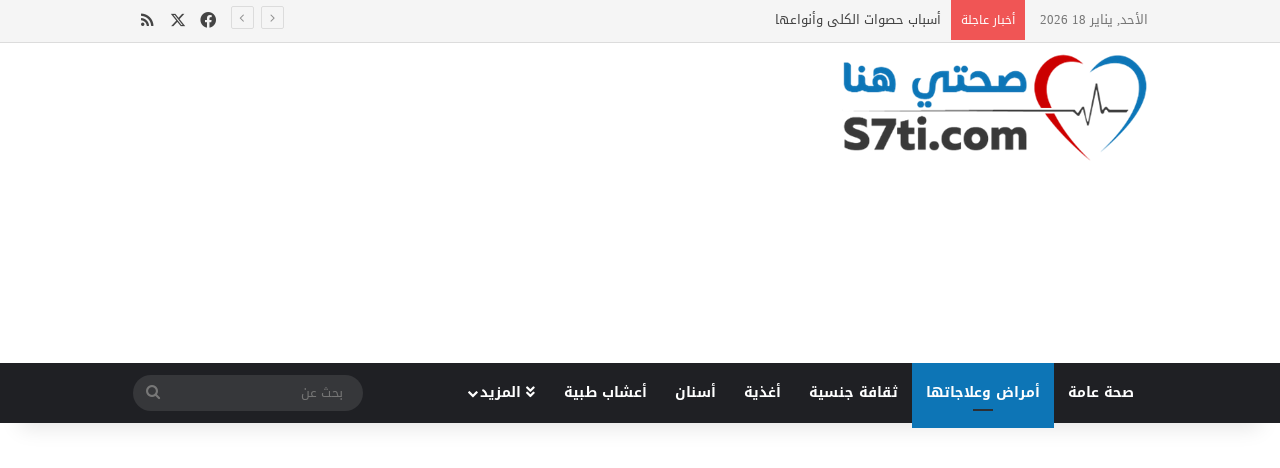

--- FILE ---
content_type: text/html; charset=UTF-8
request_url: https://s7ti.com/%D9%85%D8%A7%D9%87%D9%88-%D8%B3%D8%B1-%D8%B9%D9%84%D8%A7%D9%82%D8%A9-%D8%B2%D9%8A%D8%AA-%D8%A7%D9%84%D8%B2%D9%8A%D8%AA%D9%88%D9%86-%D8%A8%D8%B3%D8%B1%D8%B7%D8%A7%D9%86-%D8%A7%D9%84%D8%AB%D8%AF%D9%8A/%D8%A3%D9%85%D8%B1%D8%A7%D8%B6-%D9%88%D8%B9%D9%84%D8%A7%D8%AC%D8%A7%D8%AA%D9%87%D8%A7/
body_size: 94958
content:
<!DOCTYPE html>
<html dir="rtl" lang="ar" class="" data-skin="light">
<head>
	<meta charset="UTF-8" />
	<link rel="profile" href="https://gmpg.org/xfn/11" />
	<meta name='robots' content='index, follow, max-image-preview:large, max-snippet:-1, max-video-preview:-1' />
	<style>img:is([sizes="auto" i], [sizes^="auto," i]) { contain-intrinsic-size: 3000px 1500px }</style>
	
	<!-- This site is optimized with the Yoast SEO plugin v25.7 - https://yoast.com/wordpress/plugins/seo/ -->
	<title>ماهو سر علاقة زيت الزيتون بسرطان الثدي | صحتي هنا</title>
	<link rel="canonical" href="https://s7ti.com/ماهو-سر-علاقة-زيت-الزيتون-بسرطان-الثدي/أمراض-وعلاجاتها/" />
	<meta property="og:locale" content="ar_AR" />
	<meta property="og:type" content="article" />
	<meta property="og:title" content="ماهو سر علاقة زيت الزيتون بسرطان الثدي | صحتي هنا" />
	<meta property="og:description" content="أثبت الباحثون فوائد زيت الزيتون لصحة الإنسان وخاصة القلب والأوعية الدموية، ولكن ما علاقة زيت الزيتون بمرض السرطان؟ أكدت الدراسات الطبية أن تناول حمية غذائية غنية بالألياف مع التركيز الشديد على زيت الزيتون، لها تأثير قوي في خفض احتمال الإصابة بسرطان الثدي، ويرجع ذلك إلى فوائد زيت الزيتون في محاربة سرطان الثدي، حيث أن: &nbsp; &hellip;" />
	<meta property="og:url" content="https://s7ti.com/ماهو-سر-علاقة-زيت-الزيتون-بسرطان-الثدي/أمراض-وعلاجاتها/" />
	<meta property="og:site_name" content="صحتي هنا" />
	<meta property="article:publisher" content="https://www.facebook.com/S7tiCom" />
	<meta property="article:published_time" content="2018-10-20T10:09:40+00:00" />
	<meta property="article:modified_time" content="2018-10-21T22:24:55+00:00" />
	<meta property="og:image" content="https://s7ti.com/wp-content/uploads/2018/10/علاج-زيت-الزيتون.jpg" />
	<meta property="og:image:width" content="600" />
	<meta property="og:image:height" content="400" />
	<meta property="og:image:type" content="image/jpeg" />
	<meta name="author" content="S7ti.com" />
	<meta name="twitter:card" content="summary_large_image" />
	<meta name="twitter:label1" content="كُتب بواسطة" />
	<meta name="twitter:data1" content="S7ti.com" />
	<script type="application/ld+json" class="yoast-schema-graph">{"@context":"https://schema.org","@graph":[{"@type":"WebPage","@id":"https://s7ti.com/%d9%85%d8%a7%d9%87%d9%88-%d8%b3%d8%b1-%d8%b9%d9%84%d8%a7%d9%82%d8%a9-%d8%b2%d9%8a%d8%aa-%d8%a7%d9%84%d8%b2%d9%8a%d8%aa%d9%88%d9%86-%d8%a8%d8%b3%d8%b1%d8%b7%d8%a7%d9%86-%d8%a7%d9%84%d8%ab%d8%af%d9%8a/%d8%a3%d9%85%d8%b1%d8%a7%d8%b6-%d9%88%d8%b9%d9%84%d8%a7%d8%ac%d8%a7%d8%aa%d9%87%d8%a7/","url":"https://s7ti.com/%d9%85%d8%a7%d9%87%d9%88-%d8%b3%d8%b1-%d8%b9%d9%84%d8%a7%d9%82%d8%a9-%d8%b2%d9%8a%d8%aa-%d8%a7%d9%84%d8%b2%d9%8a%d8%aa%d9%88%d9%86-%d8%a8%d8%b3%d8%b1%d8%b7%d8%a7%d9%86-%d8%a7%d9%84%d8%ab%d8%af%d9%8a/%d8%a3%d9%85%d8%b1%d8%a7%d8%b6-%d9%88%d8%b9%d9%84%d8%a7%d8%ac%d8%a7%d8%aa%d9%87%d8%a7/","name":"ماهو سر علاقة زيت الزيتون بسرطان الثدي | صحتي هنا","isPartOf":{"@id":"https://s7ti.com/#website"},"primaryImageOfPage":{"@id":"https://s7ti.com/%d9%85%d8%a7%d9%87%d9%88-%d8%b3%d8%b1-%d8%b9%d9%84%d8%a7%d9%82%d8%a9-%d8%b2%d9%8a%d8%aa-%d8%a7%d9%84%d8%b2%d9%8a%d8%aa%d9%88%d9%86-%d8%a8%d8%b3%d8%b1%d8%b7%d8%a7%d9%86-%d8%a7%d9%84%d8%ab%d8%af%d9%8a/%d8%a3%d9%85%d8%b1%d8%a7%d8%b6-%d9%88%d8%b9%d9%84%d8%a7%d8%ac%d8%a7%d8%aa%d9%87%d8%a7/#primaryimage"},"image":{"@id":"https://s7ti.com/%d9%85%d8%a7%d9%87%d9%88-%d8%b3%d8%b1-%d8%b9%d9%84%d8%a7%d9%82%d8%a9-%d8%b2%d9%8a%d8%aa-%d8%a7%d9%84%d8%b2%d9%8a%d8%aa%d9%88%d9%86-%d8%a8%d8%b3%d8%b1%d8%b7%d8%a7%d9%86-%d8%a7%d9%84%d8%ab%d8%af%d9%8a/%d8%a3%d9%85%d8%b1%d8%a7%d8%b6-%d9%88%d8%b9%d9%84%d8%a7%d8%ac%d8%a7%d8%aa%d9%87%d8%a7/#primaryimage"},"thumbnailUrl":"https://s7ti.com/wp-content/uploads/2018/10/علاج-زيت-الزيتون.jpg","datePublished":"2018-10-20T10:09:40+00:00","dateModified":"2018-10-21T22:24:55+00:00","author":{"@id":"https://s7ti.com/#/schema/person/eb621fb0981f163e0f50a2677fb3700b"},"breadcrumb":{"@id":"https://s7ti.com/%d9%85%d8%a7%d9%87%d9%88-%d8%b3%d8%b1-%d8%b9%d9%84%d8%a7%d9%82%d8%a9-%d8%b2%d9%8a%d8%aa-%d8%a7%d9%84%d8%b2%d9%8a%d8%aa%d9%88%d9%86-%d8%a8%d8%b3%d8%b1%d8%b7%d8%a7%d9%86-%d8%a7%d9%84%d8%ab%d8%af%d9%8a/%d8%a3%d9%85%d8%b1%d8%a7%d8%b6-%d9%88%d8%b9%d9%84%d8%a7%d8%ac%d8%a7%d8%aa%d9%87%d8%a7/#breadcrumb"},"inLanguage":"ar","potentialAction":[{"@type":"ReadAction","target":["https://s7ti.com/%d9%85%d8%a7%d9%87%d9%88-%d8%b3%d8%b1-%d8%b9%d9%84%d8%a7%d9%82%d8%a9-%d8%b2%d9%8a%d8%aa-%d8%a7%d9%84%d8%b2%d9%8a%d8%aa%d9%88%d9%86-%d8%a8%d8%b3%d8%b1%d8%b7%d8%a7%d9%86-%d8%a7%d9%84%d8%ab%d8%af%d9%8a/%d8%a3%d9%85%d8%b1%d8%a7%d8%b6-%d9%88%d8%b9%d9%84%d8%a7%d8%ac%d8%a7%d8%aa%d9%87%d8%a7/"]}]},{"@type":"ImageObject","inLanguage":"ar","@id":"https://s7ti.com/%d9%85%d8%a7%d9%87%d9%88-%d8%b3%d8%b1-%d8%b9%d9%84%d8%a7%d9%82%d8%a9-%d8%b2%d9%8a%d8%aa-%d8%a7%d9%84%d8%b2%d9%8a%d8%aa%d9%88%d9%86-%d8%a8%d8%b3%d8%b1%d8%b7%d8%a7%d9%86-%d8%a7%d9%84%d8%ab%d8%af%d9%8a/%d8%a3%d9%85%d8%b1%d8%a7%d8%b6-%d9%88%d8%b9%d9%84%d8%a7%d8%ac%d8%a7%d8%aa%d9%87%d8%a7/#primaryimage","url":"https://s7ti.com/wp-content/uploads/2018/10/علاج-زيت-الزيتون.jpg","contentUrl":"https://s7ti.com/wp-content/uploads/2018/10/علاج-زيت-الزيتون.jpg","width":600,"height":400},{"@type":"BreadcrumbList","@id":"https://s7ti.com/%d9%85%d8%a7%d9%87%d9%88-%d8%b3%d8%b1-%d8%b9%d9%84%d8%a7%d9%82%d8%a9-%d8%b2%d9%8a%d8%aa-%d8%a7%d9%84%d8%b2%d9%8a%d8%aa%d9%88%d9%86-%d8%a8%d8%b3%d8%b1%d8%b7%d8%a7%d9%86-%d8%a7%d9%84%d8%ab%d8%af%d9%8a/%d8%a3%d9%85%d8%b1%d8%a7%d8%b6-%d9%88%d8%b9%d9%84%d8%a7%d8%ac%d8%a7%d8%aa%d9%87%d8%a7/#breadcrumb","itemListElement":[{"@type":"ListItem","position":1,"name":"Home","item":"https://s7ti.com/"},{"@type":"ListItem","position":2,"name":"ماهو سر علاقة زيت الزيتون بسرطان الثدي"}]},{"@type":"WebSite","@id":"https://s7ti.com/#website","url":"https://s7ti.com/","name":"صحتي هنا","description":"مرجعك الشامل لتحافظ على صحتك","potentialAction":[{"@type":"SearchAction","target":{"@type":"EntryPoint","urlTemplate":"https://s7ti.com/?s={search_term_string}"},"query-input":{"@type":"PropertyValueSpecification","valueRequired":true,"valueName":"search_term_string"}}],"inLanguage":"ar"},{"@type":"Person","@id":"https://s7ti.com/#/schema/person/eb621fb0981f163e0f50a2677fb3700b","name":"S7ti.com"}]}</script>
	<!-- / Yoast SEO plugin. -->


<link rel='dns-prefetch' href='//fonts.googleapis.com' />
<link rel="alternate" type="application/rss+xml" title="صحتي هنا &laquo; الخلاصة" href="https://s7ti.com/feed/" />
<link rel="alternate" type="application/rss+xml" title="صحتي هنا &laquo; خلاصة التعليقات" href="https://s7ti.com/comments/feed/" />
<link rel="alternate" type="application/rss+xml" title="صحتي هنا &laquo; ماهو سر علاقة زيت الزيتون بسرطان الثدي خلاصة التعليقات" href="https://s7ti.com/%d9%85%d8%a7%d9%87%d9%88-%d8%b3%d8%b1-%d8%b9%d9%84%d8%a7%d9%82%d8%a9-%d8%b2%d9%8a%d8%aa-%d8%a7%d9%84%d8%b2%d9%8a%d8%aa%d9%88%d9%86-%d8%a8%d8%b3%d8%b1%d8%b7%d8%a7%d9%86-%d8%a7%d9%84%d8%ab%d8%af%d9%8a/%d8%a3%d9%85%d8%b1%d8%a7%d8%b6-%d9%88%d8%b9%d9%84%d8%a7%d8%ac%d8%a7%d8%aa%d9%87%d8%a7/feed/" />

		<style type="text/css">
			:root{				
			--tie-preset-gradient-1: linear-gradient(135deg, rgba(6, 147, 227, 1) 0%, rgb(155, 81, 224) 100%);
			--tie-preset-gradient-2: linear-gradient(135deg, rgb(122, 220, 180) 0%, rgb(0, 208, 130) 100%);
			--tie-preset-gradient-3: linear-gradient(135deg, rgba(252, 185, 0, 1) 0%, rgba(255, 105, 0, 1) 100%);
			--tie-preset-gradient-4: linear-gradient(135deg, rgba(255, 105, 0, 1) 0%, rgb(207, 46, 46) 100%);
			--tie-preset-gradient-5: linear-gradient(135deg, rgb(238, 238, 238) 0%, rgb(169, 184, 195) 100%);
			--tie-preset-gradient-6: linear-gradient(135deg, rgb(74, 234, 220) 0%, rgb(151, 120, 209) 20%, rgb(207, 42, 186) 40%, rgb(238, 44, 130) 60%, rgb(251, 105, 98) 80%, rgb(254, 248, 76) 100%);
			--tie-preset-gradient-7: linear-gradient(135deg, rgb(255, 206, 236) 0%, rgb(152, 150, 240) 100%);
			--tie-preset-gradient-8: linear-gradient(135deg, rgb(254, 205, 165) 0%, rgb(254, 45, 45) 50%, rgb(107, 0, 62) 100%);
			--tie-preset-gradient-9: linear-gradient(135deg, rgb(255, 203, 112) 0%, rgb(199, 81, 192) 50%, rgb(65, 88, 208) 100%);
			--tie-preset-gradient-10: linear-gradient(135deg, rgb(255, 245, 203) 0%, rgb(182, 227, 212) 50%, rgb(51, 167, 181) 100%);
			--tie-preset-gradient-11: linear-gradient(135deg, rgb(202, 248, 128) 0%, rgb(113, 206, 126) 100%);
			--tie-preset-gradient-12: linear-gradient(135deg, rgb(2, 3, 129) 0%, rgb(40, 116, 252) 100%);
			--tie-preset-gradient-13: linear-gradient(135deg, #4D34FA, #ad34fa);
			--tie-preset-gradient-14: linear-gradient(135deg, #0057FF, #31B5FF);
			--tie-preset-gradient-15: linear-gradient(135deg, #FF007A, #FF81BD);
			--tie-preset-gradient-16: linear-gradient(135deg, #14111E, #4B4462);
			--tie-preset-gradient-17: linear-gradient(135deg, #F32758, #FFC581);

			
					--main-nav-background: #1f2024;
					--main-nav-secondry-background: rgba(0,0,0,0.2);
					--main-nav-primary-color: #0088ff;
					--main-nav-contrast-primary-color: #FFFFFF;
					--main-nav-text-color: #FFFFFF;
					--main-nav-secondry-text-color: rgba(225,255,255,0.5);
					--main-nav-main-border-color: rgba(255,255,255,0.07);
					--main-nav-secondry-border-color: rgba(255,255,255,0.04);
				
			}
		</style>
	<meta name="viewport" content="width=device-width, initial-scale=1.0" /><script type="text/javascript">
/* <![CDATA[ */
window._wpemojiSettings = {"baseUrl":"https:\/\/s.w.org\/images\/core\/emoji\/16.0.1\/72x72\/","ext":".png","svgUrl":"https:\/\/s.w.org\/images\/core\/emoji\/16.0.1\/svg\/","svgExt":".svg","source":{"concatemoji":"https:\/\/s7ti.com\/wp-includes\/js\/wp-emoji-release.min.js?ver=6.8.3"}};
/*! This file is auto-generated */
!function(s,n){var o,i,e;function c(e){try{var t={supportTests:e,timestamp:(new Date).valueOf()};sessionStorage.setItem(o,JSON.stringify(t))}catch(e){}}function p(e,t,n){e.clearRect(0,0,e.canvas.width,e.canvas.height),e.fillText(t,0,0);var t=new Uint32Array(e.getImageData(0,0,e.canvas.width,e.canvas.height).data),a=(e.clearRect(0,0,e.canvas.width,e.canvas.height),e.fillText(n,0,0),new Uint32Array(e.getImageData(0,0,e.canvas.width,e.canvas.height).data));return t.every(function(e,t){return e===a[t]})}function u(e,t){e.clearRect(0,0,e.canvas.width,e.canvas.height),e.fillText(t,0,0);for(var n=e.getImageData(16,16,1,1),a=0;a<n.data.length;a++)if(0!==n.data[a])return!1;return!0}function f(e,t,n,a){switch(t){case"flag":return n(e,"\ud83c\udff3\ufe0f\u200d\u26a7\ufe0f","\ud83c\udff3\ufe0f\u200b\u26a7\ufe0f")?!1:!n(e,"\ud83c\udde8\ud83c\uddf6","\ud83c\udde8\u200b\ud83c\uddf6")&&!n(e,"\ud83c\udff4\udb40\udc67\udb40\udc62\udb40\udc65\udb40\udc6e\udb40\udc67\udb40\udc7f","\ud83c\udff4\u200b\udb40\udc67\u200b\udb40\udc62\u200b\udb40\udc65\u200b\udb40\udc6e\u200b\udb40\udc67\u200b\udb40\udc7f");case"emoji":return!a(e,"\ud83e\udedf")}return!1}function g(e,t,n,a){var r="undefined"!=typeof WorkerGlobalScope&&self instanceof WorkerGlobalScope?new OffscreenCanvas(300,150):s.createElement("canvas"),o=r.getContext("2d",{willReadFrequently:!0}),i=(o.textBaseline="top",o.font="600 32px Arial",{});return e.forEach(function(e){i[e]=t(o,e,n,a)}),i}function t(e){var t=s.createElement("script");t.src=e,t.defer=!0,s.head.appendChild(t)}"undefined"!=typeof Promise&&(o="wpEmojiSettingsSupports",i=["flag","emoji"],n.supports={everything:!0,everythingExceptFlag:!0},e=new Promise(function(e){s.addEventListener("DOMContentLoaded",e,{once:!0})}),new Promise(function(t){var n=function(){try{var e=JSON.parse(sessionStorage.getItem(o));if("object"==typeof e&&"number"==typeof e.timestamp&&(new Date).valueOf()<e.timestamp+604800&&"object"==typeof e.supportTests)return e.supportTests}catch(e){}return null}();if(!n){if("undefined"!=typeof Worker&&"undefined"!=typeof OffscreenCanvas&&"undefined"!=typeof URL&&URL.createObjectURL&&"undefined"!=typeof Blob)try{var e="postMessage("+g.toString()+"("+[JSON.stringify(i),f.toString(),p.toString(),u.toString()].join(",")+"));",a=new Blob([e],{type:"text/javascript"}),r=new Worker(URL.createObjectURL(a),{name:"wpTestEmojiSupports"});return void(r.onmessage=function(e){c(n=e.data),r.terminate(),t(n)})}catch(e){}c(n=g(i,f,p,u))}t(n)}).then(function(e){for(var t in e)n.supports[t]=e[t],n.supports.everything=n.supports.everything&&n.supports[t],"flag"!==t&&(n.supports.everythingExceptFlag=n.supports.everythingExceptFlag&&n.supports[t]);n.supports.everythingExceptFlag=n.supports.everythingExceptFlag&&!n.supports.flag,n.DOMReady=!1,n.readyCallback=function(){n.DOMReady=!0}}).then(function(){return e}).then(function(){var e;n.supports.everything||(n.readyCallback(),(e=n.source||{}).concatemoji?t(e.concatemoji):e.wpemoji&&e.twemoji&&(t(e.twemoji),t(e.wpemoji)))}))}((window,document),window._wpemojiSettings);
/* ]]> */
</script>
<link rel='stylesheet' id='droidarabickufi-css' href='//fonts.googleapis.com/earlyaccess/droidarabickufi?ver=6.8.3' type='text/css' media='all' />
<link rel='stylesheet' id='notosanskufiarabic-css' href='//fonts.googleapis.com/earlyaccess/notosanskufiarabic?ver=6.8.3' type='text/css' media='all' />
<link rel='stylesheet' id='notokufiarabic-css' href='//fonts.googleapis.com/earlyaccess/notokufiarabic?ver=6.8.3' type='text/css' media='all' />
<style id='wp-emoji-styles-inline-css' type='text/css'>

	img.wp-smiley, img.emoji {
		display: inline !important;
		border: none !important;
		box-shadow: none !important;
		height: 1em !important;
		width: 1em !important;
		margin: 0 0.07em !important;
		vertical-align: -0.1em !important;
		background: none !important;
		padding: 0 !important;
	}
</style>
<link rel='stylesheet' id='wp-block-library-rtl-css' href='https://s7ti.com/wp-includes/css/dist/block-library/style-rtl.min.css?ver=6.8.3' type='text/css' media='all' />
<style id='wp-block-library-theme-inline-css' type='text/css'>
.wp-block-audio :where(figcaption){color:#555;font-size:13px;text-align:center}.is-dark-theme .wp-block-audio :where(figcaption){color:#ffffffa6}.wp-block-audio{margin:0 0 1em}.wp-block-code{border:1px solid #ccc;border-radius:4px;font-family:Menlo,Consolas,monaco,monospace;padding:.8em 1em}.wp-block-embed :where(figcaption){color:#555;font-size:13px;text-align:center}.is-dark-theme .wp-block-embed :where(figcaption){color:#ffffffa6}.wp-block-embed{margin:0 0 1em}.blocks-gallery-caption{color:#555;font-size:13px;text-align:center}.is-dark-theme .blocks-gallery-caption{color:#ffffffa6}:root :where(.wp-block-image figcaption){color:#555;font-size:13px;text-align:center}.is-dark-theme :root :where(.wp-block-image figcaption){color:#ffffffa6}.wp-block-image{margin:0 0 1em}.wp-block-pullquote{border-bottom:4px solid;border-top:4px solid;color:currentColor;margin-bottom:1.75em}.wp-block-pullquote cite,.wp-block-pullquote footer,.wp-block-pullquote__citation{color:currentColor;font-size:.8125em;font-style:normal;text-transform:uppercase}.wp-block-quote{border-left:.25em solid;margin:0 0 1.75em;padding-left:1em}.wp-block-quote cite,.wp-block-quote footer{color:currentColor;font-size:.8125em;font-style:normal;position:relative}.wp-block-quote:where(.has-text-align-right){border-left:none;border-right:.25em solid;padding-left:0;padding-right:1em}.wp-block-quote:where(.has-text-align-center){border:none;padding-left:0}.wp-block-quote.is-large,.wp-block-quote.is-style-large,.wp-block-quote:where(.is-style-plain){border:none}.wp-block-search .wp-block-search__label{font-weight:700}.wp-block-search__button{border:1px solid #ccc;padding:.375em .625em}:where(.wp-block-group.has-background){padding:1.25em 2.375em}.wp-block-separator.has-css-opacity{opacity:.4}.wp-block-separator{border:none;border-bottom:2px solid;margin-left:auto;margin-right:auto}.wp-block-separator.has-alpha-channel-opacity{opacity:1}.wp-block-separator:not(.is-style-wide):not(.is-style-dots){width:100px}.wp-block-separator.has-background:not(.is-style-dots){border-bottom:none;height:1px}.wp-block-separator.has-background:not(.is-style-wide):not(.is-style-dots){height:2px}.wp-block-table{margin:0 0 1em}.wp-block-table td,.wp-block-table th{word-break:normal}.wp-block-table :where(figcaption){color:#555;font-size:13px;text-align:center}.is-dark-theme .wp-block-table :where(figcaption){color:#ffffffa6}.wp-block-video :where(figcaption){color:#555;font-size:13px;text-align:center}.is-dark-theme .wp-block-video :where(figcaption){color:#ffffffa6}.wp-block-video{margin:0 0 1em}:root :where(.wp-block-template-part.has-background){margin-bottom:0;margin-top:0;padding:1.25em 2.375em}
</style>
<style id='classic-theme-styles-inline-css' type='text/css'>
/*! This file is auto-generated */
.wp-block-button__link{color:#fff;background-color:#32373c;border-radius:9999px;box-shadow:none;text-decoration:none;padding:calc(.667em + 2px) calc(1.333em + 2px);font-size:1.125em}.wp-block-file__button{background:#32373c;color:#fff;text-decoration:none}
</style>
<style id='global-styles-inline-css' type='text/css'>
:root{--wp--preset--aspect-ratio--square: 1;--wp--preset--aspect-ratio--4-3: 4/3;--wp--preset--aspect-ratio--3-4: 3/4;--wp--preset--aspect-ratio--3-2: 3/2;--wp--preset--aspect-ratio--2-3: 2/3;--wp--preset--aspect-ratio--16-9: 16/9;--wp--preset--aspect-ratio--9-16: 9/16;--wp--preset--color--black: #000000;--wp--preset--color--cyan-bluish-gray: #abb8c3;--wp--preset--color--white: #ffffff;--wp--preset--color--pale-pink: #f78da7;--wp--preset--color--vivid-red: #cf2e2e;--wp--preset--color--luminous-vivid-orange: #ff6900;--wp--preset--color--luminous-vivid-amber: #fcb900;--wp--preset--color--light-green-cyan: #7bdcb5;--wp--preset--color--vivid-green-cyan: #00d084;--wp--preset--color--pale-cyan-blue: #8ed1fc;--wp--preset--color--vivid-cyan-blue: #0693e3;--wp--preset--color--vivid-purple: #9b51e0;--wp--preset--color--global-color: #0d75b6;--wp--preset--gradient--vivid-cyan-blue-to-vivid-purple: linear-gradient(135deg,rgba(6,147,227,1) 0%,rgb(155,81,224) 100%);--wp--preset--gradient--light-green-cyan-to-vivid-green-cyan: linear-gradient(135deg,rgb(122,220,180) 0%,rgb(0,208,130) 100%);--wp--preset--gradient--luminous-vivid-amber-to-luminous-vivid-orange: linear-gradient(135deg,rgba(252,185,0,1) 0%,rgba(255,105,0,1) 100%);--wp--preset--gradient--luminous-vivid-orange-to-vivid-red: linear-gradient(135deg,rgba(255,105,0,1) 0%,rgb(207,46,46) 100%);--wp--preset--gradient--very-light-gray-to-cyan-bluish-gray: linear-gradient(135deg,rgb(238,238,238) 0%,rgb(169,184,195) 100%);--wp--preset--gradient--cool-to-warm-spectrum: linear-gradient(135deg,rgb(74,234,220) 0%,rgb(151,120,209) 20%,rgb(207,42,186) 40%,rgb(238,44,130) 60%,rgb(251,105,98) 80%,rgb(254,248,76) 100%);--wp--preset--gradient--blush-light-purple: linear-gradient(135deg,rgb(255,206,236) 0%,rgb(152,150,240) 100%);--wp--preset--gradient--blush-bordeaux: linear-gradient(135deg,rgb(254,205,165) 0%,rgb(254,45,45) 50%,rgb(107,0,62) 100%);--wp--preset--gradient--luminous-dusk: linear-gradient(135deg,rgb(255,203,112) 0%,rgb(199,81,192) 50%,rgb(65,88,208) 100%);--wp--preset--gradient--pale-ocean: linear-gradient(135deg,rgb(255,245,203) 0%,rgb(182,227,212) 50%,rgb(51,167,181) 100%);--wp--preset--gradient--electric-grass: linear-gradient(135deg,rgb(202,248,128) 0%,rgb(113,206,126) 100%);--wp--preset--gradient--midnight: linear-gradient(135deg,rgb(2,3,129) 0%,rgb(40,116,252) 100%);--wp--preset--font-size--small: 13px;--wp--preset--font-size--medium: 20px;--wp--preset--font-size--large: 36px;--wp--preset--font-size--x-large: 42px;--wp--preset--spacing--20: 0.44rem;--wp--preset--spacing--30: 0.67rem;--wp--preset--spacing--40: 1rem;--wp--preset--spacing--50: 1.5rem;--wp--preset--spacing--60: 2.25rem;--wp--preset--spacing--70: 3.38rem;--wp--preset--spacing--80: 5.06rem;--wp--preset--shadow--natural: 6px 6px 9px rgba(0, 0, 0, 0.2);--wp--preset--shadow--deep: 12px 12px 50px rgba(0, 0, 0, 0.4);--wp--preset--shadow--sharp: 6px 6px 0px rgba(0, 0, 0, 0.2);--wp--preset--shadow--outlined: 6px 6px 0px -3px rgba(255, 255, 255, 1), 6px 6px rgba(0, 0, 0, 1);--wp--preset--shadow--crisp: 6px 6px 0px rgba(0, 0, 0, 1);}:where(.is-layout-flex){gap: 0.5em;}:where(.is-layout-grid){gap: 0.5em;}body .is-layout-flex{display: flex;}.is-layout-flex{flex-wrap: wrap;align-items: center;}.is-layout-flex > :is(*, div){margin: 0;}body .is-layout-grid{display: grid;}.is-layout-grid > :is(*, div){margin: 0;}:where(.wp-block-columns.is-layout-flex){gap: 2em;}:where(.wp-block-columns.is-layout-grid){gap: 2em;}:where(.wp-block-post-template.is-layout-flex){gap: 1.25em;}:where(.wp-block-post-template.is-layout-grid){gap: 1.25em;}.has-black-color{color: var(--wp--preset--color--black) !important;}.has-cyan-bluish-gray-color{color: var(--wp--preset--color--cyan-bluish-gray) !important;}.has-white-color{color: var(--wp--preset--color--white) !important;}.has-pale-pink-color{color: var(--wp--preset--color--pale-pink) !important;}.has-vivid-red-color{color: var(--wp--preset--color--vivid-red) !important;}.has-luminous-vivid-orange-color{color: var(--wp--preset--color--luminous-vivid-orange) !important;}.has-luminous-vivid-amber-color{color: var(--wp--preset--color--luminous-vivid-amber) !important;}.has-light-green-cyan-color{color: var(--wp--preset--color--light-green-cyan) !important;}.has-vivid-green-cyan-color{color: var(--wp--preset--color--vivid-green-cyan) !important;}.has-pale-cyan-blue-color{color: var(--wp--preset--color--pale-cyan-blue) !important;}.has-vivid-cyan-blue-color{color: var(--wp--preset--color--vivid-cyan-blue) !important;}.has-vivid-purple-color{color: var(--wp--preset--color--vivid-purple) !important;}.has-black-background-color{background-color: var(--wp--preset--color--black) !important;}.has-cyan-bluish-gray-background-color{background-color: var(--wp--preset--color--cyan-bluish-gray) !important;}.has-white-background-color{background-color: var(--wp--preset--color--white) !important;}.has-pale-pink-background-color{background-color: var(--wp--preset--color--pale-pink) !important;}.has-vivid-red-background-color{background-color: var(--wp--preset--color--vivid-red) !important;}.has-luminous-vivid-orange-background-color{background-color: var(--wp--preset--color--luminous-vivid-orange) !important;}.has-luminous-vivid-amber-background-color{background-color: var(--wp--preset--color--luminous-vivid-amber) !important;}.has-light-green-cyan-background-color{background-color: var(--wp--preset--color--light-green-cyan) !important;}.has-vivid-green-cyan-background-color{background-color: var(--wp--preset--color--vivid-green-cyan) !important;}.has-pale-cyan-blue-background-color{background-color: var(--wp--preset--color--pale-cyan-blue) !important;}.has-vivid-cyan-blue-background-color{background-color: var(--wp--preset--color--vivid-cyan-blue) !important;}.has-vivid-purple-background-color{background-color: var(--wp--preset--color--vivid-purple) !important;}.has-black-border-color{border-color: var(--wp--preset--color--black) !important;}.has-cyan-bluish-gray-border-color{border-color: var(--wp--preset--color--cyan-bluish-gray) !important;}.has-white-border-color{border-color: var(--wp--preset--color--white) !important;}.has-pale-pink-border-color{border-color: var(--wp--preset--color--pale-pink) !important;}.has-vivid-red-border-color{border-color: var(--wp--preset--color--vivid-red) !important;}.has-luminous-vivid-orange-border-color{border-color: var(--wp--preset--color--luminous-vivid-orange) !important;}.has-luminous-vivid-amber-border-color{border-color: var(--wp--preset--color--luminous-vivid-amber) !important;}.has-light-green-cyan-border-color{border-color: var(--wp--preset--color--light-green-cyan) !important;}.has-vivid-green-cyan-border-color{border-color: var(--wp--preset--color--vivid-green-cyan) !important;}.has-pale-cyan-blue-border-color{border-color: var(--wp--preset--color--pale-cyan-blue) !important;}.has-vivid-cyan-blue-border-color{border-color: var(--wp--preset--color--vivid-cyan-blue) !important;}.has-vivid-purple-border-color{border-color: var(--wp--preset--color--vivid-purple) !important;}.has-vivid-cyan-blue-to-vivid-purple-gradient-background{background: var(--wp--preset--gradient--vivid-cyan-blue-to-vivid-purple) !important;}.has-light-green-cyan-to-vivid-green-cyan-gradient-background{background: var(--wp--preset--gradient--light-green-cyan-to-vivid-green-cyan) !important;}.has-luminous-vivid-amber-to-luminous-vivid-orange-gradient-background{background: var(--wp--preset--gradient--luminous-vivid-amber-to-luminous-vivid-orange) !important;}.has-luminous-vivid-orange-to-vivid-red-gradient-background{background: var(--wp--preset--gradient--luminous-vivid-orange-to-vivid-red) !important;}.has-very-light-gray-to-cyan-bluish-gray-gradient-background{background: var(--wp--preset--gradient--very-light-gray-to-cyan-bluish-gray) !important;}.has-cool-to-warm-spectrum-gradient-background{background: var(--wp--preset--gradient--cool-to-warm-spectrum) !important;}.has-blush-light-purple-gradient-background{background: var(--wp--preset--gradient--blush-light-purple) !important;}.has-blush-bordeaux-gradient-background{background: var(--wp--preset--gradient--blush-bordeaux) !important;}.has-luminous-dusk-gradient-background{background: var(--wp--preset--gradient--luminous-dusk) !important;}.has-pale-ocean-gradient-background{background: var(--wp--preset--gradient--pale-ocean) !important;}.has-electric-grass-gradient-background{background: var(--wp--preset--gradient--electric-grass) !important;}.has-midnight-gradient-background{background: var(--wp--preset--gradient--midnight) !important;}.has-small-font-size{font-size: var(--wp--preset--font-size--small) !important;}.has-medium-font-size{font-size: var(--wp--preset--font-size--medium) !important;}.has-large-font-size{font-size: var(--wp--preset--font-size--large) !important;}.has-x-large-font-size{font-size: var(--wp--preset--font-size--x-large) !important;}
:where(.wp-block-post-template.is-layout-flex){gap: 1.25em;}:where(.wp-block-post-template.is-layout-grid){gap: 1.25em;}
:where(.wp-block-columns.is-layout-flex){gap: 2em;}:where(.wp-block-columns.is-layout-grid){gap: 2em;}
:root :where(.wp-block-pullquote){font-size: 1.5em;line-height: 1.6;}
</style>
<link rel='stylesheet' id='tie-css-base-css' href='https://s7ti.com/wp-content/themes/jannah/assets/css/base.min.css?ver=7.5.1' type='text/css' media='all' />
<link rel='stylesheet' id='tie-css-styles-css' href='https://s7ti.com/wp-content/themes/jannah/assets/css/style.min.css?ver=7.5.1' type='text/css' media='all' />
<link rel='stylesheet' id='tie-css-widgets-css' href='https://s7ti.com/wp-content/themes/jannah/assets/css/widgets.min.css?ver=7.5.1' type='text/css' media='all' />
<link rel='stylesheet' id='tie-css-helpers-css' href='https://s7ti.com/wp-content/themes/jannah/assets/css/helpers.min.css?ver=7.5.1' type='text/css' media='all' />
<link rel='stylesheet' id='tie-fontawesome5-css' href='https://s7ti.com/wp-content/themes/jannah/assets/css/fontawesome.css?ver=7.5.1' type='text/css' media='all' />
<link rel='stylesheet' id='tie-css-ilightbox-css' href='https://s7ti.com/wp-content/themes/jannah/assets/ilightbox/dark-skin/skin.css?ver=7.5.1' type='text/css' media='all' />
<link rel='stylesheet' id='tie-css-shortcodes-css' href='https://s7ti.com/wp-content/themes/jannah/assets/css/plugins/shortcodes.min.css?ver=7.5.1' type='text/css' media='all' />
<link rel='stylesheet' id='tie-css-single-css' href='https://s7ti.com/wp-content/themes/jannah/assets/css/single.min.css?ver=7.5.1' type='text/css' media='all' />
<link rel='stylesheet' id='tie-css-print-css' href='https://s7ti.com/wp-content/themes/jannah/assets/css/print.css?ver=7.5.1' type='text/css' media='print' />
<style id='tie-css-print-inline-css' type='text/css'>
body{font-family: Droid Arabic Kufi;}.logo-text,h1,h2,h3,h4,h5,h6,.the-subtitle{font-family: Droid Arabic Kufi;}#main-nav .main-menu > ul > li > a{font-family: Noto Sans Kufi Arabic;}blockquote p{font-family: Noto Kufi Arabic;}#main-nav .main-menu > ul > li > a{font-size: 14px;}.entry-header h1.entry-title{font-size: 24px;}#tie-wrapper .mag-box.big-post-left-box li:not(:first-child) .post-title,#tie-wrapper .mag-box.big-post-top-box li:not(:first-child) .post-title,#tie-wrapper .mag-box.half-box li:not(:first-child) .post-title,#tie-wrapper .mag-box.big-thumb-left-box li:not(:first-child) .post-title,#tie-wrapper .mag-box.scrolling-box .slide .post-title,#tie-wrapper .mag-box.miscellaneous-box li:not(:first-child) .post-title{font-weight: 500;}@media (min-width: 992px){.full-width .fullwidth-slider-wrapper .thumb-overlay .thumb-content .thumb-title,.full-width .wide-next-prev-slider-wrapper .thumb-overlay .thumb-content .thumb-title,.full-width .wide-slider-with-navfor-wrapper .thumb-overlay .thumb-content .thumb-title,.full-width .boxed-slider-wrapper .thumb-overlay .thumb-title{font-size: 24px;}}@media (min-width: 992px){.has-sidebar .fullwidth-slider-wrapper .thumb-overlay .thumb-content .thumb-title,.has-sidebar .wide-next-prev-slider-wrapper .thumb-overlay .thumb-content .thumb-title,.has-sidebar .wide-slider-with-navfor-wrapper .thumb-overlay .thumb-content .thumb-title,.has-sidebar .boxed-slider-wrapper .thumb-overlay .thumb-title{font-size: 24px;}}@media (min-width: 768px){#tie-wrapper .main-slider.grid-3-slides .slide .grid-item:nth-child(1) .thumb-title,#tie-wrapper .main-slider.grid-5-first-big .slide .grid-item:nth-child(1) .thumb-title,#tie-wrapper .main-slider.grid-5-big-centerd .slide .grid-item:nth-child(1) .thumb-title,#tie-wrapper .main-slider.grid-4-big-first-half-second .slide .grid-item:nth-child(1) .thumb-title,#tie-wrapper .main-slider.grid-2-big .thumb-overlay .thumb-title,#tie-wrapper .wide-slider-three-slids-wrapper .thumb-title{font-size: 24px;}}@media (min-width: 768px){#tie-wrapper .boxed-slider-three-slides-wrapper .slide .thumb-title,#tie-wrapper .grid-3-slides .slide .grid-item:nth-child(n+2) .thumb-title,#tie-wrapper .grid-5-first-big .slide .grid-item:nth-child(n+2) .thumb-title,#tie-wrapper .grid-5-big-centerd .slide .grid-item:nth-child(n+2) .thumb-title,#tie-wrapper .grid-4-big-first-half-second .slide .grid-item:nth-child(n+2) .thumb-title,#tie-wrapper .grid-5-in-rows .grid-item:nth-child(n) .thumb-overlay .thumb-title,#tie-wrapper .main-slider.grid-4-slides .thumb-overlay .thumb-title,#tie-wrapper .grid-6-slides .thumb-overlay .thumb-title,#tie-wrapper .boxed-four-taller-slider .slide .thumb-title{font-size: 20px;}}:root:root{--brand-color: #0d75b6;--dark-brand-color: #004384;--bright-color: #FFFFFF;--base-color: #2c2f34;}#reading-position-indicator{box-shadow: 0 0 10px rgba( 13,117,182,0.7);}:root:root{--brand-color: #0d75b6;--dark-brand-color: #004384;--bright-color: #FFFFFF;--base-color: #2c2f34;}#reading-position-indicator{box-shadow: 0 0 10px rgba( 13,117,182,0.7);}#header-notification-bar{background: var( --tie-preset-gradient-13 );}#header-notification-bar{--tie-buttons-color: #FFFFFF;--tie-buttons-border-color: #FFFFFF;--tie-buttons-hover-color: #e1e1e1;--tie-buttons-hover-text: #000000;}#header-notification-bar{--tie-buttons-text: #000000;}#top-nav,#top-nav .sub-menu,#top-nav .comp-sub-menu,#top-nav .ticker-content,#top-nav .ticker-swipe,.top-nav-boxed #top-nav .topbar-wrapper,.top-nav-dark .top-menu ul,#autocomplete-suggestions.search-in-top-nav{background-color : #f5f5f5;}#top-nav *,#autocomplete-suggestions.search-in-top-nav{border-color: rgba( #000000,0.08);}#top-nav .icon-basecloud-bg:after{color: #f5f5f5;}#top-nav a:not(:hover),#top-nav input,#top-nav #search-submit,#top-nav .fa-spinner,#top-nav .dropdown-social-icons li a span,#top-nav .components > li .social-link:not(:hover) span,#autocomplete-suggestions.search-in-top-nav a{color: #444444;}#top-nav input::-moz-placeholder{color: #444444;}#top-nav input:-moz-placeholder{color: #444444;}#top-nav input:-ms-input-placeholder{color: #444444;}#top-nav input::-webkit-input-placeholder{color: #444444;}#top-nav,.search-in-top-nav{--tie-buttons-color: #1b98e0;--tie-buttons-border-color: #1b98e0;--tie-buttons-text: #FFFFFF;--tie-buttons-hover-color: #007ac2;}#top-nav a:hover,#top-nav .menu li:hover > a,#top-nav .menu > .tie-current-menu > a,#top-nav .components > li:hover > a,#top-nav .components #search-submit:hover,#autocomplete-suggestions.search-in-top-nav .post-title a:hover{color: #1b98e0;}#top-nav,#top-nav .comp-sub-menu,#top-nav .tie-weather-widget{color: #777777;}#autocomplete-suggestions.search-in-top-nav .post-meta,#autocomplete-suggestions.search-in-top-nav .post-meta a:not(:hover){color: rgba( 119,119,119,0.7 );}#top-nav .weather-icon .icon-cloud,#top-nav .weather-icon .icon-basecloud-bg,#top-nav .weather-icon .icon-cloud-behind{color: #777777 !important;}@media (min-width: 1200px){.container{width: auto;}}.boxed-layout #tie-wrapper,.boxed-layout .fixed-nav{max-width: 1075px;}@media (min-width: 1045px){.container,.wide-next-prev-slider-wrapper .slider-main-container{max-width: 1045px;}}@import url(//fonts.googleapis.com/earlyaccess/droidarabickufi.css);.has-builder .has-sidebar .thumb-content .thumb-title,.has-builder .has-sidebar .slide-overlay .thumb-title{ max-height: 10000px !important;}.vertical-slider-nav .slide{margin-bottom:0px}.section-item.has-sidebar .vertical-slider-nav .slide-overlay,.single-post.has-sidebar .vertical-slider-nav .slide-overlay{padding:10px}.vertical-slider-nav .thumb-title{max-height:5.1em}.vertical-slider-nav .slide-overlay{padding:10px}
</style>
<script type="text/javascript" src="https://s7ti.com/wp-includes/js/jquery/jquery.min.js?ver=3.7.1" id="jquery-core-js"></script>
<script type="text/javascript" src="https://s7ti.com/wp-includes/js/jquery/jquery-migrate.min.js?ver=3.4.1" id="jquery-migrate-js"></script>
<link rel="https://api.w.org/" href="https://s7ti.com/wp-json/" /><link rel="alternate" title="JSON" type="application/json" href="https://s7ti.com/wp-json/wp/v2/posts/3206" /><link rel="stylesheet" href="https://s7ti.com/wp-content/themes/jannah/rtl.css" type="text/css" media="screen" /><meta name="generator" content="WordPress 6.8.3" />
<link rel='shortlink' href='https://s7ti.com/?p=3206' />
<link rel="alternate" title="oEmbed (JSON)" type="application/json+oembed" href="https://s7ti.com/wp-json/oembed/1.0/embed?url=https%3A%2F%2Fs7ti.com%2F%25d9%2585%25d8%25a7%25d9%2587%25d9%2588-%25d8%25b3%25d8%25b1-%25d8%25b9%25d9%2584%25d8%25a7%25d9%2582%25d8%25a9-%25d8%25b2%25d9%258a%25d8%25aa-%25d8%25a7%25d9%2584%25d8%25b2%25d9%258a%25d8%25aa%25d9%2588%25d9%2586-%25d8%25a8%25d8%25b3%25d8%25b1%25d8%25b7%25d8%25a7%25d9%2586-%25d8%25a7%25d9%2584%25d8%25ab%25d8%25af%25d9%258a%2F%25d8%25a3%25d9%2585%25d8%25b1%25d8%25a7%25d8%25b6-%25d9%2588%25d8%25b9%25d9%2584%25d8%25a7%25d8%25ac%25d8%25a7%25d8%25aa%25d9%2587%25d8%25a7%2F" />
<link rel="alternate" title="oEmbed (XML)" type="text/xml+oembed" href="https://s7ti.com/wp-json/oembed/1.0/embed?url=https%3A%2F%2Fs7ti.com%2F%25d9%2585%25d8%25a7%25d9%2587%25d9%2588-%25d8%25b3%25d8%25b1-%25d8%25b9%25d9%2584%25d8%25a7%25d9%2582%25d8%25a9-%25d8%25b2%25d9%258a%25d8%25aa-%25d8%25a7%25d9%2584%25d8%25b2%25d9%258a%25d8%25aa%25d9%2588%25d9%2586-%25d8%25a8%25d8%25b3%25d8%25b1%25d8%25b7%25d8%25a7%25d9%2586-%25d8%25a7%25d9%2584%25d8%25ab%25d8%25af%25d9%258a%2F%25d8%25a3%25d9%2585%25d8%25b1%25d8%25a7%25d8%25b6-%25d9%2588%25d8%25b9%25d9%2584%25d8%25a7%25d8%25ac%25d8%25a7%25d8%25aa%25d9%2587%25d8%25a7%2F&#038;format=xml" />
<link rel="EditURI" type="application/rsd+xml" title="RSD" href="https://s7ti.com/wpmobileapp.php?rsd" />
<meta http-equiv="X-UA-Compatible" content="IE=edge"><script async src="https://pagead2.googlesyndication.com/pagead/js/adsbygoogle.js?client=ca-pub-1043465196362371"
     crossorigin="anonymous"></script>
<meta property="fb:pages" content="1683360075077444" />
<meta name="google-site-verification" content="MffNTFc1GAqTUodbfLfYpaQlh2lRfhh8duY51q8mN5w" />
<link rel="shortcut icon" href="https://s7ti.com/wp-content/uploads/2017/11/fav.png" title="Favicon" />
<script async src="//pagead2.googlesyndication.com/pagead/js/adsbygoogle.js"></script>
<script async src="https://www.googletagmanager.com/gtag/js?id=UA-76213719-3"></script>
<script>
  window.dataLayer = window.dataLayer || [];
  function gtag(){dataLayer.push(arguments);}
  gtag('js', new Date());
  gtag('config', 'UA-76213719-3');
</script>
<script async src="//pahtag.tech/c/www.s7ti.com.js"></script>

<script>(function(w,d,s,l,i){w[l]=w[l]||[];w[l].push({'gtm.start':
new Date().getTime(),event:'gtm.js'});var f=d.getElementsByTagName(s)[0],
j=d.createElement(s),dl=l!='dataLayer'?'&l='+l:'';j.async=true;j.src=
'https://www.googletagmanager.com/gtm.js?id='+i+dl;f.parentNode.insertBefore(j,f);
})(window,document,'script','dataLayer','GTM-TBXGPJ8C');</script>


      <meta name="onesignal" content="wordpress-plugin"/>
            <script>

      window.OneSignalDeferred = window.OneSignalDeferred || [];

      OneSignalDeferred.push(function(OneSignal) {
        var oneSignal_options = {};
        window._oneSignalInitOptions = oneSignal_options;

        oneSignal_options['serviceWorkerParam'] = { scope: '/' };
oneSignal_options['serviceWorkerPath'] = 'OneSignalSDKWorker.js.php';

        OneSignal.Notifications.setDefaultUrl("https://s7ti.com");

        oneSignal_options['wordpress'] = true;
oneSignal_options['appId'] = 'e4a04cd2-64be-491b-8f66-520122597763';
oneSignal_options['allowLocalhostAsSecureOrigin'] = true;
oneSignal_options['welcomeNotification'] = { };
oneSignal_options['welcomeNotification']['disable'] = true;
oneSignal_options['path'] = "https://s7ti.com/wp-content/plugins/onesignal-free-web-push-notifications/sdk_files/";
oneSignal_options['safari_web_id'] = "web.onesignal.auto.58e6e5b6-6735-4042-a066-08aa34a9c18a";
oneSignal_options['promptOptions'] = { };
              OneSignal.init(window._oneSignalInitOptions);
              OneSignal.Slidedown.promptPush()      });

      function documentInitOneSignal() {
        var oneSignal_elements = document.getElementsByClassName("OneSignal-prompt");

        var oneSignalLinkClickHandler = function(event) { OneSignal.Notifications.requestPermission(); event.preventDefault(); };        for(var i = 0; i < oneSignal_elements.length; i++)
          oneSignal_elements[i].addEventListener('click', oneSignalLinkClickHandler, false);
      }

      if (document.readyState === 'complete') {
           documentInitOneSignal();
      }
      else {
           window.addEventListener("load", function(event){
               documentInitOneSignal();
          });
      }
    </script>
<link rel="icon" href="https://s7ti.com/wp-content/uploads/2017/12/cropped-icon-32x32.png" sizes="32x32" />
<link rel="icon" href="https://s7ti.com/wp-content/uploads/2017/12/cropped-icon-192x192.png" sizes="192x192" />
<link rel="apple-touch-icon" href="https://s7ti.com/wp-content/uploads/2017/12/cropped-icon-180x180.png" />
<meta name="msapplication-TileImage" content="https://s7ti.com/wp-content/uploads/2017/12/cropped-icon-270x270.png" />
</head>

<body id="tie-body" class="rtl wp-singular post-template-default single single-post postid-3206 single-format-standard wp-theme-jannah wrapper-has-shadow block-head-1 magazine1 is-thumb-overlay-disabled is-desktop is-header-layout-3 has-header-ad has-header-below-ad sidebar-left has-sidebar post-layout-2 narrow-title-narrow-media is-standard-format has-mobile-share hide_share_post_bottom">



<div class="background-overlay">

	<div id="tie-container" class="site tie-container">

		
		<div id="tie-wrapper">

			
<header id="theme-header" class="theme-header header-layout-3 main-nav-dark main-nav-default-dark main-nav-below has-stream-item top-nav-active top-nav-light top-nav-default-light top-nav-above has-shadow has-normal-width-logo mobile-header-default">
	
<nav id="top-nav"  class="has-date-breaking-components top-nav header-nav has-breaking-news" aria-label="الشريط العلوي">
	<div class="container">
		<div class="topbar-wrapper">

			
					<div class="topbar-today-date">
						الأحد, يناير 18 2026					</div>
					
			<div class="tie-alignleft">
				
<div class="breaking controls-is-active">

	<span class="breaking-title">
		<span class="tie-icon-bolt breaking-icon" aria-hidden="true"></span>
		<span class="breaking-title-text">أخبار عاجلة</span>
	</span>

	<ul id="breaking-news-in-header" class="breaking-news" data-type="reveal" data-arrows="true">

		
							<li class="news-item">
								<a href="https://s7ti.com/%d8%a3%d8%b3%d8%a8%d8%a7%d8%a8-%d8%ad%d8%b5%d9%88%d8%a7%d8%aa-%d8%a7%d9%84%d9%83%d9%84%d9%89-%d9%88%d8%a3%d9%86%d9%88%d8%a7%d8%b9%d9%87%d8%a7/%d8%a3%d9%85%d8%b1%d8%a7%d8%b6-%d9%88%d8%b9%d9%84%d8%a7%d8%ac%d8%a7%d8%aa%d9%87%d8%a7/">أسباب حصوات الكلى وأنواعها</a>
							</li>

							
							<li class="news-item">
								<a href="https://s7ti.com/%d8%a7%d8%b3%d8%a8%d8%a7%d8%a8-%d8%a7%d9%84%d9%83%d8%af%d9%85%d8%a7%d8%aa-%d9%81%d9%8a-%d8%a7%d9%84%d8%ac%d8%b3%d9%85-%d8%aa%d8%ab%d9%8a%d8%b1-%d8%a7%d9%84%d8%b4%d9%83/%d8%b5%d8%ad%d8%a9-%d8%b9%d8%a7%d9%85%d8%a9/">أسباب الكدمات المفاجئة في الجسم</a>
							</li>

							
							<li class="news-item">
								<a href="https://s7ti.com/%d8%a3%d9%87%d9%85-%d8%a3%d8%b3%d8%a8%d8%a7%d8%a8-%d8%a7%d9%84%d9%85-%d8%a7%d9%84%d9%82%d8%af%d9%85%d9%8a%d9%86/%d8%b5%d8%ad%d8%a9-%d8%b9%d8%a7%d9%85%d8%a9/">أهم أسباب ألم القدمين</a>
							</li>

							
							<li class="news-item">
								<a href="https://s7ti.com/%d8%aa%d8%b9%d8%b1%d9%81%d9%88%d8%a7-%d8%b9%d9%84%d9%89-%d8%b7%d8%b1%d9%8a%d9%82%d8%a9-%d8%a7%d9%84%d9%86%d9%88%d9%85-%d8%a7%d9%84%d8%b5%d8%ad%d9%8a%d8%ad%d8%a9-%d9%84%d9%84%d8%b8%d9%87%d8%b1/%d8%b5%d8%ad%d8%a9-%d8%b9%d8%a7%d9%85%d8%a9/">تعرفوا على طريقة النوم الصحيحة للظهر</a>
							</li>

							
							<li class="news-item">
								<a href="https://s7ti.com/%d9%83%d9%8a%d9%81-%d9%8a%d8%a4%d8%ab%d8%b1-%d8%a7%d9%84%d8%aa%d9%87%d8%a7%d8%a8-%d8%a7%d9%84%d9%85%d9%81%d8%a7%d8%b5%d9%84-%d8%b9%d9%84%d9%89-%d8%a7%d9%84%d8%ac%d8%b3%d9%85-%d9%83%d9%84%d9%87%d8%9f/%d8%b5%d8%ad%d8%a9-%d8%b9%d8%a7%d9%85%d8%a9/">كيف يؤثر التهاب المفاصل على الجسم كله؟</a>
							</li>

							
							<li class="news-item">
								<a href="https://s7ti.com/%d8%a7%d9%84%d8%a8%d8%ae%d8%b1-%d8%b1%d8%a7%d8%a6%d8%ad%d8%a9-%d8%a7%d9%84%d9%81%d9%85-%d8%a7%d9%84%d9%83%d8%b1%d9%8a%d9%87%d8%a9-%d8%b8%d8%a7%d9%87%d8%b1%d8%a9-%d9%85%d8%ad%d8%b1%d8%ac%d8%a9/%d8%b5%d8%ad%d8%a9-%d8%b9%d8%a7%d9%85%d8%a9/">البخر (رائحة الفم الكريهة): ظاهرة محرجة ومزعجة</a>
							</li>

							
							<li class="news-item">
								<a href="https://s7ti.com/%d8%a3%d8%b9%d8%b1%d8%a7%d8%b6-%d9%85%d8%b1%d8%b6-%d8%a7%d9%84%d8%b3%d9%83%d8%b1%d9%8a-%d8%a7%d9%84%d9%85%d8%a8%d9%83%d8%b1%d8%a9-2/%d8%b5%d8%ad%d8%a9-%d8%b9%d8%a7%d9%85%d8%a9/">أعراض مرض السكر المبكرة</a>
							</li>

							
							<li class="news-item">
								<a href="https://s7ti.com/%d8%a7%d8%ad%d8%aa%d8%a8%d8%a7%d8%b3-%d8%a7%d9%84%d8%b3%d9%88%d8%a7%d8%a6%d9%84-%d9%81%d9%8a-%d8%a7%d9%84%d8%ac%d8%b3%d9%85-%d8%a3%d9%88-%d8%a7%d9%84%d8%a7%d8%b3%d8%aa%d8%b3%d9%82%d8%a7%d8%a1-6/%d8%b5%d8%ad%d8%a9-%d8%b9%d8%a7%d9%85%d8%a9/">احتباس السوائل في الجسم أو الاستسقاء</a>
							</li>

							
							<li class="news-item">
								<a href="https://s7ti.com/%d8%a7%d9%84%d9%81%d8%b1%d9%82-%d8%a8%d9%8a%d9%86-%d8%a7%d9%84%d8%ab%d8%b9%d9%84%d8%a8%d8%a9-%d9%88%d9%81%d8%b1%d8%a7%d8%ba%d8%a7%d8%aa-%d8%a7%d9%84%d8%b4%d8%b9%d8%b1/%d8%b5%d8%ad%d8%a9-%d8%b9%d8%a7%d9%85%d8%a9/">الفرق بين الثعلبة وفراغات الشعر</a>
							</li>

							
							<li class="news-item">
								<a href="https://s7ti.com/%d8%b9%d9%84%d8%a7%d8%ac-%d8%a7%d9%84%d8%b4%d9%88%d9%83%d9%87-%d8%a7%d9%84%d8%b9%d8%b8%d9%85%d9%8a%d8%a9-%d8%a8%d9%80-%d9%a6-%d9%88%d8%b5%d9%81%d8%a7%d8%aa-%d9%85%d9%86-%d8%a7%d9%84%d8%b7%d8%a8%d9%8a/%d8%a3%d9%85%d8%b1%d8%a7%d8%b6-%d9%88%d8%b9%d9%84%d8%a7%d8%ac%d8%a7%d8%aa%d9%87%d8%a7/">علاج الشوكة العظمية بـ ٦ وصفات من الطبيعة بدون أدوية</a>
							</li>

							
	</ul>
</div><!-- #breaking /-->
			</div><!-- .tie-alignleft /-->

			<div class="tie-alignright">
				<ul class="components"> <li class="social-icons-item"><a class="social-link facebook-social-icon" rel="external noopener nofollow" target="_blank" href="https://www.facebook.com/S7tiCom"><span class="tie-social-icon tie-icon-facebook"></span><span class="screen-reader-text">فيسبوك</span></a></li><li class="social-icons-item"><a class="social-link twitter-social-icon" rel="external noopener nofollow" target="_blank" href="https://twitter.com/S7tiCom"><span class="tie-social-icon tie-icon-twitter"></span><span class="screen-reader-text">‫X</span></a></li><li class="social-icons-item"><a class="social-link rss-social-icon" rel="external noopener nofollow" target="_blank" href="https://s7ti.com/feed/"><span class="tie-social-icon tie-icon-feed"></span><span class="screen-reader-text">ملخص الموقع RSS</span></a></li> </ul><!-- Components -->			</div><!-- .tie-alignright /-->

		</div><!-- .topbar-wrapper /-->
	</div><!-- .container /-->
</nav><!-- #top-nav /-->

<div class="container header-container">
	<div class="tie-row logo-row">

		
		<div class="logo-wrapper">
			<div class="tie-col-md-4 logo-container clearfix">
				<div id="mobile-header-components-area_1" class="mobile-header-components"><ul class="components"><li class="mobile-component_menu custom-menu-link"><a href="#" id="mobile-menu-icon" class="menu-text-wrapper"><span class="tie-mobile-menu-icon nav-icon is-layout-1"></span><span class="menu-text">القائمة</span></a></li></ul></div>
		<div id="logo" class="image-logo" style="margin-top: 8px; margin-bottom: 8px;">

			
			<a title="صحتي هنا" href="https://s7ti.com/">
				
				<picture class="tie-logo-default tie-logo-picture">
					
					<source class="tie-logo-source-default tie-logo-source" srcset="https://s7ti.com/wp-content/uploads/2018/01/S7ti-WPN.png">
					<img class="tie-logo-img-default tie-logo-img" src="https://s7ti.com/wp-content/uploads/2018/01/S7ti-WPN.png" alt="صحتي هنا" width="306" height="113" style="max-height:113px; width: auto;" />
				</picture>
						</a>

			
		</div><!-- #logo /-->

					</div><!-- .tie-col /-->
		</div><!-- .logo-wrapper /-->

		<div class="tie-col-md-8 stream-item stream-item-top-wrapper"><div class="stream-item-top"><div class="stream-item-size" style=""><ins class="adsbygoogle"
     style="display:block;min-width:350px"
     data-ad-client="ca-pub-1043465196362371"
     data-ad-slot="1052722259"
		 data-full-width-responsive="true"
     data-ad-format="auto"></ins>
<script>
(adsbygoogle = window.adsbygoogle || []).push({});
</script></div></div></div><!-- .tie-col /-->
	</div><!-- .tie-row /-->
</div><!-- .container /-->

<div class="main-nav-wrapper">
	<nav id="main-nav" data-skin="search-in-main-nav" class="main-nav header-nav live-search-parent menu-style-default menu-style-solid-bg"  aria-label="القائمة الرئيسية">
		<div class="container">

			<div class="main-menu-wrapper">

				
				<div id="menu-components-wrap">

					
					<div class="main-menu main-menu-wrap">
						<div id="main-nav-menu" class="main-menu header-menu"><ul id="menu-%d8%a7%d9%84%d9%82%d8%a7%d8%a6%d9%85%d8%a9-%d8%a7%d9%84%d8%b1%d8%a6%d9%8a%d8%b3%d9%8a%d8%a9" class="menu"><li id="menu-item-88" class="menu-item menu-item-type-taxonomy menu-item-object-category menu-item-88"><a href="https://s7ti.com/%d8%b5%d8%ad%d8%a9-%d8%b9%d8%a7%d9%85%d8%a9/">صحة عامة</a></li>
<li id="menu-item-85" class="menu-item menu-item-type-taxonomy menu-item-object-category current-post-ancestor current-menu-parent current-post-parent menu-item-85 tie-current-menu"><a href="https://s7ti.com/%d8%a3%d9%85%d8%b1%d8%a7%d8%b6-%d9%88%d8%b9%d9%84%d8%a7%d8%ac%d8%a7%d8%aa%d9%87%d8%a7/">أمراض وعلاجاتها</a></li>
<li id="menu-item-4275" class="menu-item menu-item-type-taxonomy menu-item-object-category menu-item-4275"><a href="https://s7ti.com/%d8%ab%d9%82%d8%a7%d9%81%d8%a9-%d8%ac%d9%86%d8%b3%d9%8a%d8%a9/">ثقافة جنسية</a></li>
<li id="menu-item-84" class="menu-item menu-item-type-taxonomy menu-item-object-category menu-item-84"><a href="https://s7ti.com/%d8%a3%d8%ba%d8%b0%d9%8a%d8%a9/">أغذية</a></li>
<li id="menu-item-82" class="menu-item menu-item-type-taxonomy menu-item-object-category menu-item-82"><a href="https://s7ti.com/%d8%a3%d8%b3%d9%86%d8%a7%d9%86/">أسنان</a></li>
<li id="menu-item-83" class="menu-item menu-item-type-taxonomy menu-item-object-category menu-item-83"><a href="https://s7ti.com/%d8%a3%d8%b9%d8%b4%d8%a7%d8%a8-%d8%b7%d8%a8%d9%8a%d8%a9/">أعشاب طبية</a></li>
<li id="menu-item-4309" class="menu-item menu-item-type-custom menu-item-object-custom menu-item-has-children menu-item-4309 menu-item-has-icon"><a href="#"> <span aria-hidden="true" class="tie-menu-icon fas fa-angle-double-down"></span> المزيد</a>
<ul class="sub-menu menu-sub-content">
	<li id="menu-item-86" class="menu-item menu-item-type-taxonomy menu-item-object-category menu-item-86"><a href="https://s7ti.com/%d8%aa%d9%85%d8%a7%d8%b1%d9%8a%d9%86-%d8%b1%d9%8a%d8%a7%d8%b6%d9%8a%d8%a9/">تمارين رياضية</a></li>
	<li id="menu-item-87" class="menu-item menu-item-type-taxonomy menu-item-object-category menu-item-87"><a href="https://s7ti.com/%d8%ad%d9%85%d9%84-%d9%88%d9%88%d9%84%d8%a7%d8%af%d8%a9/">حمل وولادة</a></li>
	<li id="menu-item-4276" class="menu-item menu-item-type-taxonomy menu-item-object-category menu-item-4276"><a href="https://s7ti.com/%d8%ac%d9%85%d8%a7%d9%84/">جمال</a></li>
	<li id="menu-item-4277" class="menu-item menu-item-type-taxonomy menu-item-object-category menu-item-4277"><a href="https://s7ti.com/%d8%a7%d9%84%d8%aa%d9%86%d8%ad%d9%8a%d9%81-%d9%88%d8%a7%d9%84%d8%b1%d8%b4%d8%a7%d9%82%d8%a9/">التنحيف والرشاقة</a></li>
</ul>
</li>
</ul></div>					</div><!-- .main-menu /-->

					<ul class="components">			<li class="search-bar menu-item custom-menu-link" aria-label="بحث">
				<form method="get" id="search" action="https://s7ti.com/">
					<input id="search-input" class="is-ajax-search"  inputmode="search" type="text" name="s" title="بحث عن" placeholder="بحث عن" />
					<button id="search-submit" type="submit">
						<span class="tie-icon-search tie-search-icon" aria-hidden="true"></span>
						<span class="screen-reader-text">بحث عن</span>
					</button>
				</form>
			</li>
			</ul><!-- Components -->
				</div><!-- #menu-components-wrap /-->
			</div><!-- .main-menu-wrapper /-->
		</div><!-- .container /-->

			</nav><!-- #main-nav /-->
</div><!-- .main-nav-wrapper /-->

</header>

<div class="stream-item stream-item-below-header"><div class="stream-item-size" style=""><ins class="adsbygoogle"
     style="display:block;min-width:350px"
     data-ad-client="ca-pub-1043465196362371"
     data-ad-slot="1052722259"
		 data-full-width-responsive="true"
     data-ad-format="auto"></ins>
<script>
(adsbygoogle = window.adsbygoogle || []).push({});
</script></div></div><div id="content" class="site-content container"><div id="main-content-row" class="tie-row main-content-row">

<div class="main-content tie-col-md-8 tie-col-xs-12" role="main">

	<div class="stream-item stream-item-above-post"><div class="stream-item-size" style="">
<noscript><iframe src="https://www.googletagmanager.com/ns.html?id=GTM-TBXGPJ8C"
height="0" width="0" style="display:none;visibility:hidden"></iframe></noscript>

</div></div>
	<article id="the-post" class="container-wrapper post-content tie-standard">

		<div  class="featured-area"><div class="featured-area-inner"><figure class="single-featured-image"><img width="600" height="400" src="https://s7ti.com/wp-content/uploads/2018/10/علاج-زيت-الزيتون.jpg" class="attachment-jannah-image-post size-jannah-image-post wp-post-image" alt="" data-main-img="1" decoding="async" fetchpriority="high" srcset="https://s7ti.com/wp-content/uploads/2018/10/علاج-زيت-الزيتون.jpg 600w, https://s7ti.com/wp-content/uploads/2018/10/علاج-زيت-الزيتون-300x200.jpg 300w" sizes="(max-width: 600px) 100vw, 600px" /></figure></div></div>
<header class="entry-header-outer">

	<nav id="breadcrumb"><a href="https://s7ti.com/"><span class="tie-icon-home" aria-hidden="true"></span> الرئيسية</a><em class="delimiter">/</em><a href="https://s7ti.com/%d8%a3%d9%85%d8%b1%d8%a7%d8%b6-%d9%88%d8%b9%d9%84%d8%a7%d8%ac%d8%a7%d8%aa%d9%87%d8%a7/">أمراض وعلاجاتها</a><em class="delimiter">/</em><span class="current">ماهو سر علاقة زيت الزيتون بسرطان الثدي</span></nav><script type="application/ld+json">{"@context":"http:\/\/schema.org","@type":"BreadcrumbList","@id":"#Breadcrumb","itemListElement":[{"@type":"ListItem","position":1,"item":{"name":"\u0627\u0644\u0631\u0626\u064a\u0633\u064a\u0629","@id":"https:\/\/s7ti.com\/"}},{"@type":"ListItem","position":2,"item":{"name":"\u0623\u0645\u0631\u0627\u0636 \u0648\u0639\u0644\u0627\u062c\u0627\u062a\u0647\u0627","@id":"https:\/\/s7ti.com\/%d8%a3%d9%85%d8%b1%d8%a7%d8%b6-%d9%88%d8%b9%d9%84%d8%a7%d8%ac%d8%a7%d8%aa%d9%87%d8%a7\/"}}]}</script>
	<div class="entry-header">

		<span class="post-cat-wrap"><a class="post-cat tie-cat-9" href="https://s7ti.com/%d8%a3%d9%85%d8%b1%d8%a7%d8%b6-%d9%88%d8%b9%d9%84%d8%a7%d8%ac%d8%a7%d8%aa%d9%87%d8%a7/">أمراض وعلاجاتها</a></span>
		<h1 class="post-title entry-title">
			ماهو سر علاقة زيت الزيتون بسرطان الثدي		</h1>

		<div class="single-post-meta post-meta clearfix"><div class="tie-alignright"><span class="meta-views meta-item warm"><span class="tie-icon-fire" aria-hidden="true"></span> 1٬078 </span></div></div><!-- .post-meta -->	</div><!-- .entry-header /-->

	
	
</header><!-- .entry-header-outer /-->



		<div class="entry-content entry clearfix">

			
			<p style="text-align: right;">أثبت الباحثون فوائد زيت الزيتون لصحة الإنسان وخاصة القلب والأوعية الدموية، ولكن ما علاقة زيت الزيتون بمرض السرطان؟ أكدت الدراسات الطبية أن تناول حمية غذائية غنية بالألياف مع التركيز الشديد على زيت الزيتون، لها تأثير قوي في خفض احتمال الإصابة بسرطان الثدي، ويرجع ذلك إلى فوائد زيت الزيتون في محاربة سرطان الثدي، حيث أن:
<p>&nbsp;
		<div class="stream-item stream-item-in-post stream-item-in-post-1"><ins class="adsbygoogle"
     style="display:block;max-width:620px"
     data-ad-client="ca-pub-1043465196362371"
     data-ad-slot="4755120621"
		 data-full-width-responsive="true"
     data-ad-format="rectangle"></ins>
<script>
(adsbygoogle = window.adsbygoogle || []).push({});
</script>
		</div>
	
<ol>
<li>يساعد زيت الزيتون على منع بعض السرطانات وخاصة سرطان الثدي، وذلك لدوره الفعال في تقليل الأكسدة المسببة لتلف DNA، كما أنه يؤثر على الهرمونات وتقوية جهاز المناعة وتركيب الجينات.</li>
<li>يحتوي زيت الزيتون على مركبات تسمى (السيكوريدوسيز والليغنان) يقضيان على خلايا سرطان الثدي البشرية الإيجابية HER2، بينما يكون لها تأثير أضعف على الخلايا السلبية منها.</li>
<li>زيت الزيتون غني بأحماض كثيرة ومنها (الفوليك، السيكوالين، بيتا سيتوستيرول، التايروسول) وهذه الأحماض لها دور فعال في وقف الأكسدة المسببة للالتهابات.</li>
<li>أكد الباحثون أن الالتزام بحمية غذائية غنية بزيت الزيتون والتي تسمى (نظام حوض البحر المتوسط) لها دور قوي في تقليل حالات الوفيات بسبب مرض السرطان.</li>
<li>السمنة لها تأثير سلبي على نتائج سرطان الثدي، ويفضل إتباع حمية غذائية غنية بزيت الزيتون خاصة بعد سن اليأس لدى النساء للمحافظة على وزن مثالي.</li>
<li>يُعزز زيت الزيتون من تغير الخلايا في الأمعاء الداخلية والثدي، مما يقلل فرص نمو الخلايا السرطانية، لذلك يحب استخدام زيت الزيتون في الطبخ أو تناول 2 ملعقة كبيرة منه يومياً على الريق.</li>
<li>يحتوي زيت الزيتون على حمض (البولي فينول) والذى يمنع نمو السرطان داخل البطن والثدي والقولون.</li>
</ol>
<p>ملحوظة هامة:
<p>مما سبق لا يعني أن تناول الكثير من زيت الزيتون البكر يمنع تماماً أو يشفي تماماً من سرطان الثدي، حيث أن مركب السيكوريدوسيز المضادللسرطان والموجود في هذا الزيت، يتعرض للتلف بسرعة ويفقد فاعليته، لذلك ننصح بتناول زيت الزيتون البكر صباحاً على الريق أو في السلطة الباردة ولا يجب تعرضه للحرارة .<br />
قد يشمل علاج الإصابة بسرطان الثدي :
<ul>
<li>العمليات الجراحية مثل استئصال الثدي.</li>
<li>العلاج الكيميائي.</li>
<li>العلاج الإشعاعي.</li>
<li>العلاج الهرموني.</li>
</ul>
<p>*بعد استشارة الطبيب يحدد طريقة العلاج وقد يحتاج المريض إلى اكثر من تدبير لتحسن حالته وذلك يعتمد أيضاً على حجم الورم
		<div class="stream-item stream-item-in-post stream-item-in-post-1"><ins class="adsbygoogle"
     style="display:block;max-width:620px"
     data-ad-client="ca-pub-1043465196362371"
     data-ad-slot="4755120621"
		 data-full-width-responsive="true"
     data-ad-format="rectangle"></ins>
<script>
(adsbygoogle = window.adsbygoogle || []).push({});
</script>
		</div>
	
</p><div class="stream-item stream-item-in-post stream-item-inline-post aligncenter"><div class="stream-item-size" style=""><ins class="adsbygoogle"
     style="display:block;max-width:620px"
     data-ad-client="ca-pub-1043465196362371"
     data-ad-slot="4755120621"
		 data-full-width-responsive="true"
     data-ad-format="rectangle"></ins>
<script>
(adsbygoogle = window.adsbygoogle || []).push({});
</script></div></div></p>
			
		</div><!-- .entry-content /-->

				<div id="post-extra-info">
			<div class="theiaStickySidebar">
				<div class="single-post-meta post-meta clearfix"><div class="tie-alignright"><span class="meta-views meta-item warm"><span class="tie-icon-fire" aria-hidden="true"></span> 1٬078 </span></div></div><!-- .post-meta -->
			</div>
		</div>

		<div class="clearfix"></div>
		<script id="tie-schema-json" type="application/ld+json">{"@context":"http:\/\/schema.org","@type":"Article","dateCreated":"2018-10-20T13:09:40+03:00","datePublished":"2018-10-20T13:09:40+03:00","dateModified":"2018-10-22T01:24:55+03:00","headline":"\u0645\u0627\u0647\u0648 \u0633\u0631 \u0639\u0644\u0627\u0642\u0629 \u0632\u064a\u062a \u0627\u0644\u0632\u064a\u062a\u0648\u0646 \u0628\u0633\u0631\u0637\u0627\u0646 \u0627\u0644\u062b\u062f\u064a","name":"\u0645\u0627\u0647\u0648 \u0633\u0631 \u0639\u0644\u0627\u0642\u0629 \u0632\u064a\u062a \u0627\u0644\u0632\u064a\u062a\u0648\u0646 \u0628\u0633\u0631\u0637\u0627\u0646 \u0627\u0644\u062b\u062f\u064a","keywords":[],"url":"https:\/\/s7ti.com\/%d9%85%d8%a7%d9%87%d9%88-%d8%b3%d8%b1-%d8%b9%d9%84%d8%a7%d9%82%d8%a9-%d8%b2%d9%8a%d8%aa-%d8%a7%d9%84%d8%b2%d9%8a%d8%aa%d9%88%d9%86-%d8%a8%d8%b3%d8%b1%d8%b7%d8%a7%d9%86-%d8%a7%d9%84%d8%ab%d8%af%d9%8a\/%d8%a3%d9%85%d8%b1%d8%a7%d8%b6-%d9%88%d8%b9%d9%84%d8%a7%d8%ac%d8%a7%d8%aa%d9%87%d8%a7\/","description":"\u0623\u062b\u0628\u062a \u0627\u0644\u0628\u0627\u062d\u062b\u0648\u0646 \u0641\u0648\u0627\u0626\u062f \u0632\u064a\u062a \u0627\u0644\u0632\u064a\u062a\u0648\u0646 \u0644\u0635\u062d\u0629 \u0627\u0644\u0625\u0646\u0633\u0627\u0646 \u0648\u062e\u0627\u0635\u0629 \u0627\u0644\u0642\u0644\u0628 \u0648\u0627\u0644\u0623\u0648\u0639\u064a\u0629 \u0627\u0644\u062f\u0645\u0648\u064a\u0629\u060c \u0648\u0644\u0643\u0646 \u0645\u0627 \u0639\u0644\u0627\u0642\u0629 \u0632\u064a\u062a \u0627\u0644\u0632\u064a\u062a\u0648\u0646 \u0628\u0645\u0631\u0636 \u0627\u0644\u0633\u0631\u0637\u0627\u0646\u061f \u0623\u0643\u062f\u062a \u0627\u0644\u062f\u0631\u0627\u0633\u0627\u062a \u0627\u0644\u0637\u0628\u064a\u0629 \u0623\u0646 \u062a\u0646\u0627\u0648\u0644 \u062d\u0645\u064a\u0629 \u063a\u0630\u0627\u0626\u064a\u0629 \u063a\u0646\u064a\u0629 \u0628\u0627\u0644\u0623\u0644\u064a\u0627\u0641 \u0645\u0639 \u0627\u0644\u062a\u0631\u0643\u064a\u0632 \u0627\u0644\u0634\u062f\u064a\u062f \u0639\u0644\u0649 \u0632\u064a\u062a \u0627\u0644\u0632","copyrightYear":"2018","articleSection":"\u0623\u0645\u0631\u0627\u0636 \u0648\u0639\u0644\u0627\u062c\u0627\u062a\u0647\u0627","articleBody":"\u0623\u062b\u0628\u062a \u0627\u0644\u0628\u0627\u062d\u062b\u0648\u0646 \u0641\u0648\u0627\u0626\u062f \u0632\u064a\u062a \u0627\u0644\u0632\u064a\u062a\u0648\u0646 \u0644\u0635\u062d\u0629 \u0627\u0644\u0625\u0646\u0633\u0627\u0646 \u0648\u062e\u0627\u0635\u0629 \u0627\u0644\u0642\u0644\u0628 \u0648\u0627\u0644\u0623\u0648\u0639\u064a\u0629 \u0627\u0644\u062f\u0645\u0648\u064a\u0629\u060c \u0648\u0644\u0643\u0646 \u0645\u0627 \u0639\u0644\u0627\u0642\u0629 \u0632\u064a\u062a \u0627\u0644\u0632\u064a\u062a\u0648\u0646 \u0628\u0645\u0631\u0636 \u0627\u0644\u0633\u0631\u0637\u0627\u0646\u061f \u0623\u0643\u062f\u062a \u0627\u0644\u062f\u0631\u0627\u0633\u0627\u062a \u0627\u0644\u0637\u0628\u064a\u0629 \u0623\u0646 \u062a\u0646\u0627\u0648\u0644 \u062d\u0645\u064a\u0629 \u063a\u0630\u0627\u0626\u064a\u0629 \u063a\u0646\u064a\u0629 \u0628\u0627\u0644\u0623\u0644\u064a\u0627\u0641 \u0645\u0639 \u0627\u0644\u062a\u0631\u0643\u064a\u0632 \u0627\u0644\u0634\u062f\u064a\u062f \u0639\u0644\u0649 \u0632\u064a\u062a \u0627\u0644\u0632\u064a\u062a\u0648\u0646\u060c \u0644\u0647\u0627 \u062a\u0623\u062b\u064a\u0631 \u0642\u0648\u064a \u0641\u064a \u062e\u0641\u0636 \u0627\u062d\u062a\u0645\u0627\u0644 \u0627\u0644\u0625\u0635\u0627\u0628\u0629 \u0628\u0633\u0631\u0637\u0627\u0646 \u0627\u0644\u062b\u062f\u064a\u060c \u0648\u064a\u0631\u062c\u0639 \u0630\u0644\u0643 \u0625\u0644\u0649 \u0641\u0648\u0627\u0626\u062f \u0632\u064a\u062a \u0627\u0644\u0632\u064a\u062a\u0648\u0646 \u0641\u064a \u0645\u062d\u0627\u0631\u0628\u0629 \u0633\u0631\u0637\u0627\u0646 \u0627\u0644\u062b\u062f\u064a\u060c \u062d\u064a\u062b \u0623\u0646:\r\n&nbsp;\r\n\r\n \t\u064a\u0633\u0627\u0639\u062f \u0632\u064a\u062a \u0627\u0644\u0632\u064a\u062a\u0648\u0646 \u0639\u0644\u0649 \u0645\u0646\u0639 \u0628\u0639\u0636 \u0627\u0644\u0633\u0631\u0637\u0627\u0646\u0627\u062a \u0648\u062e\u0627\u0635\u0629 \u0633\u0631\u0637\u0627\u0646 \u0627\u0644\u062b\u062f\u064a\u060c \u0648\u0630\u0644\u0643 \u0644\u062f\u0648\u0631\u0647 \u0627\u0644\u0641\u0639\u0627\u0644 \u0641\u064a \u062a\u0642\u0644\u064a\u0644 \u0627\u0644\u0623\u0643\u0633\u062f\u0629 \u0627\u0644\u0645\u0633\u0628\u0628\u0629 \u0644\u062a\u0644\u0641 DNA\u060c \u0643\u0645\u0627 \u0623\u0646\u0647 \u064a\u0624\u062b\u0631 \u0639\u0644\u0649 \u0627\u0644\u0647\u0631\u0645\u0648\u0646\u0627\u062a \u0648\u062a\u0642\u0648\u064a\u0629 \u062c\u0647\u0627\u0632 \u0627\u0644\u0645\u0646\u0627\u0639\u0629 \u0648\u062a\u0631\u0643\u064a\u0628 \u0627\u0644\u062c\u064a\u0646\u0627\u062a.\r\n \t\u064a\u062d\u062a\u0648\u064a \u0632\u064a\u062a \u0627\u0644\u0632\u064a\u062a\u0648\u0646 \u0639\u0644\u0649 \u0645\u0631\u0643\u0628\u0627\u062a \u062a\u0633\u0645\u0649 (\u0627\u0644\u0633\u064a\u0643\u0648\u0631\u064a\u062f\u0648\u0633\u064a\u0632 \u0648\u0627\u0644\u0644\u064a\u063a\u0646\u0627\u0646) \u064a\u0642\u0636\u064a\u0627\u0646 \u0639\u0644\u0649 \u062e\u0644\u0627\u064a\u0627 \u0633\u0631\u0637\u0627\u0646 \u0627\u0644\u062b\u062f\u064a \u0627\u0644\u0628\u0634\u0631\u064a\u0629 \u0627\u0644\u0625\u064a\u062c\u0627\u0628\u064a\u0629 HER2\u060c \u0628\u064a\u0646\u0645\u0627 \u064a\u0643\u0648\u0646 \u0644\u0647\u0627 \u062a\u0623\u062b\u064a\u0631 \u0623\u0636\u0639\u0641 \u0639\u0644\u0649 \u0627\u0644\u062e\u0644\u0627\u064a\u0627 \u0627\u0644\u0633\u0644\u0628\u064a\u0629 \u0645\u0646\u0647\u0627.\r\n \t\u0632\u064a\u062a \u0627\u0644\u0632\u064a\u062a\u0648\u0646 \u063a\u0646\u064a \u0628\u0623\u062d\u0645\u0627\u0636 \u0643\u062b\u064a\u0631\u0629 \u0648\u0645\u0646\u0647\u0627 (\u0627\u0644\u0641\u0648\u0644\u064a\u0643\u060c \u0627\u0644\u0633\u064a\u0643\u0648\u0627\u0644\u064a\u0646\u060c \u0628\u064a\u062a\u0627 \u0633\u064a\u062a\u0648\u0633\u062a\u064a\u0631\u0648\u0644\u060c \u0627\u0644\u062a\u0627\u064a\u0631\u0648\u0633\u0648\u0644) \u0648\u0647\u0630\u0647 \u0627\u0644\u0623\u062d\u0645\u0627\u0636 \u0644\u0647\u0627 \u062f\u0648\u0631 \u0641\u0639\u0627\u0644 \u0641\u064a \u0648\u0642\u0641 \u0627\u0644\u0623\u0643\u0633\u062f\u0629 \u0627\u0644\u0645\u0633\u0628\u0628\u0629 \u0644\u0644\u0627\u0644\u062a\u0647\u0627\u0628\u0627\u062a.\r\n \t\u0623\u0643\u062f \u0627\u0644\u0628\u0627\u062d\u062b\u0648\u0646 \u0623\u0646 \u0627\u0644\u0627\u0644\u062a\u0632\u0627\u0645 \u0628\u062d\u0645\u064a\u0629 \u063a\u0630\u0627\u0626\u064a\u0629 \u063a\u0646\u064a\u0629 \u0628\u0632\u064a\u062a \u0627\u0644\u0632\u064a\u062a\u0648\u0646 \u0648\u0627\u0644\u062a\u064a \u062a\u0633\u0645\u0649 (\u0646\u0638\u0627\u0645 \u062d\u0648\u0636 \u0627\u0644\u0628\u062d\u0631 \u0627\u0644\u0645\u062a\u0648\u0633\u0637) \u0644\u0647\u0627 \u062f\u0648\u0631 \u0642\u0648\u064a \u0641\u064a \u062a\u0642\u0644\u064a\u0644 \u062d\u0627\u0644\u0627\u062a \u0627\u0644\u0648\u0641\u064a\u0627\u062a \u0628\u0633\u0628\u0628 \u0645\u0631\u0636 \u0627\u0644\u0633\u0631\u0637\u0627\u0646.\r\n \t\u0627\u0644\u0633\u0645\u0646\u0629 \u0644\u0647\u0627 \u062a\u0623\u062b\u064a\u0631 \u0633\u0644\u0628\u064a \u0639\u0644\u0649 \u0646\u062a\u0627\u0626\u062c \u0633\u0631\u0637\u0627\u0646 \u0627\u0644\u062b\u062f\u064a\u060c \u0648\u064a\u0641\u0636\u0644 \u0625\u062a\u0628\u0627\u0639 \u062d\u0645\u064a\u0629 \u063a\u0630\u0627\u0626\u064a\u0629 \u063a\u0646\u064a\u0629 \u0628\u0632\u064a\u062a \u0627\u0644\u0632\u064a\u062a\u0648\u0646 \u062e\u0627\u0635\u0629 \u0628\u0639\u062f \u0633\u0646 \u0627\u0644\u064a\u0623\u0633 \u0644\u062f\u0649 \u0627\u0644\u0646\u0633\u0627\u0621 \u0644\u0644\u0645\u062d\u0627\u0641\u0638\u0629 \u0639\u0644\u0649 \u0648\u0632\u0646 \u0645\u062b\u0627\u0644\u064a.\r\n \t\u064a\u064f\u0639\u0632\u0632 \u0632\u064a\u062a \u0627\u0644\u0632\u064a\u062a\u0648\u0646 \u0645\u0646 \u062a\u063a\u064a\u0631 \u0627\u0644\u062e\u0644\u0627\u064a\u0627 \u0641\u064a \u0627\u0644\u0623\u0645\u0639\u0627\u0621 \u0627\u0644\u062f\u0627\u062e\u0644\u064a\u0629 \u0648\u0627\u0644\u062b\u062f\u064a\u060c \u0645\u0645\u0627 \u064a\u0642\u0644\u0644 \u0641\u0631\u0635 \u0646\u0645\u0648 \u0627\u0644\u062e\u0644\u0627\u064a\u0627 \u0627\u0644\u0633\u0631\u0637\u0627\u0646\u064a\u0629\u060c \u0644\u0630\u0644\u0643 \u064a\u062d\u0628 \u0627\u0633\u062a\u062e\u062f\u0627\u0645 \u0632\u064a\u062a \u0627\u0644\u0632\u064a\u062a\u0648\u0646 \u0641\u064a \u0627\u0644\u0637\u0628\u062e \u0623\u0648 \u062a\u0646\u0627\u0648\u0644 2 \u0645\u0644\u0639\u0642\u0629 \u0643\u0628\u064a\u0631\u0629 \u0645\u0646\u0647 \u064a\u0648\u0645\u064a\u0627\u064b \u0639\u0644\u0649 \u0627\u0644\u0631\u064a\u0642.\r\n \t\u064a\u062d\u062a\u0648\u064a \u0632\u064a\u062a \u0627\u0644\u0632\u064a\u062a\u0648\u0646 \u0639\u0644\u0649 \u062d\u0645\u0636 (\u0627\u0644\u0628\u0648\u0644\u064a \u0641\u064a\u0646\u0648\u0644) \u0648\u0627\u0644\u0630\u0649 \u064a\u0645\u0646\u0639 \u0646\u0645\u0648 \u0627\u0644\u0633\u0631\u0637\u0627\u0646 \u062f\u0627\u062e\u0644 \u0627\u0644\u0628\u0637\u0646 \u0648\u0627\u0644\u062b\u062f\u064a \u0648\u0627\u0644\u0642\u0648\u0644\u0648\u0646.\r\n\r\n\u0645\u0644\u062d\u0648\u0638\u0629 \u0647\u0627\u0645\u0629:\r\n\r\n\u0645\u0645\u0627 \u0633\u0628\u0642 \u0644\u0627 \u064a\u0639\u0646\u064a \u0623\u0646 \u062a\u0646\u0627\u0648\u0644 \u0627\u0644\u0643\u062b\u064a\u0631 \u0645\u0646 \u0632\u064a\u062a \u0627\u0644\u0632\u064a\u062a\u0648\u0646 \u0627\u0644\u0628\u0643\u0631 \u064a\u0645\u0646\u0639 \u062a\u0645\u0627\u0645\u0627\u064b \u0623\u0648 \u064a\u0634\u0641\u064a \u062a\u0645\u0627\u0645\u0627\u064b \u0645\u0646 \u0633\u0631\u0637\u0627\u0646 \u0627\u0644\u062b\u062f\u064a\u060c \u062d\u064a\u062b \u0623\u0646 \u0645\u0631\u0643\u0628 \u0627\u0644\u0633\u064a\u0643\u0648\u0631\u064a\u062f\u0648\u0633\u064a\u0632 \u0627\u0644\u0645\u0636\u0627\u062f\u0644\u0644\u0633\u0631\u0637\u0627\u0646 \u0648\u0627\u0644\u0645\u0648\u062c\u0648\u062f \u0641\u064a \u0647\u0630\u0627 \u0627\u0644\u0632\u064a\u062a\u060c \u064a\u062a\u0639\u0631\u0636 \u0644\u0644\u062a\u0644\u0641 \u0628\u0633\u0631\u0639\u0629 \u0648\u064a\u0641\u0642\u062f \u0641\u0627\u0639\u0644\u064a\u062a\u0647\u060c \u0644\u0630\u0644\u0643 \u0646\u0646\u0635\u062d \u0628\u062a\u0646\u0627\u0648\u0644 \u0632\u064a\u062a \u0627\u0644\u0632\u064a\u062a\u0648\u0646 \u0627\u0644\u0628\u0643\u0631 \u0635\u0628\u0627\u062d\u0627\u064b \u0639\u0644\u0649 \u0627\u0644\u0631\u064a\u0642 \u0623\u0648 \u0641\u064a \u0627\u0644\u0633\u0644\u0637\u0629 \u0627\u0644\u0628\u0627\u0631\u062f\u0629 \u0648\u0644\u0627 \u064a\u062c\u0628 \u062a\u0639\u0631\u0636\u0647 \u0644\u0644\u062d\u0631\u0627\u0631\u0629 .\r\n\u0642\u062f \u064a\u0634\u0645\u0644 \u0639\u0644\u0627\u062c \u0627\u0644\u0625\u0635\u0627\u0628\u0629 \u0628\u0633\u0631\u0637\u0627\u0646 \u0627\u0644\u062b\u062f\u064a :\r\n\r\n \t\u0627\u0644\u0639\u0645\u0644\u064a\u0627\u062a \u0627\u0644\u062c\u0631\u0627\u062d\u064a\u0629 \u0645\u062b\u0644 \u0627\u0633\u062a\u0626\u0635\u0627\u0644 \u0627\u0644\u062b\u062f\u064a.\r\n \t\u0627\u0644\u0639\u0644\u0627\u062c \u0627\u0644\u0643\u064a\u0645\u064a\u0627\u0626\u064a.\r\n \t\u0627\u0644\u0639\u0644\u0627\u062c \u0627\u0644\u0625\u0634\u0639\u0627\u0639\u064a.\r\n \t\u0627\u0644\u0639\u0644\u0627\u062c \u0627\u0644\u0647\u0631\u0645\u0648\u0646\u064a.\r\n\r\n*\u0628\u0639\u062f \u0627\u0633\u062a\u0634\u0627\u0631\u0629 \u0627\u0644\u0637\u0628\u064a\u0628 \u064a\u062d\u062f\u062f \u0637\u0631\u064a\u0642\u0629 \u0627\u0644\u0639\u0644\u0627\u062c \u0648\u0642\u062f \u064a\u062d\u062a\u0627\u062c \u0627\u0644\u0645\u0631\u064a\u0636 \u0625\u0644\u0649 \u0627\u0643\u062b\u0631 \u0645\u0646 \u062a\u062f\u0628\u064a\u0631 \u0644\u062a\u062d\u0633\u0646 \u062d\u0627\u0644\u062a\u0647 \u0648\u0630\u0644\u0643 \u064a\u0639\u062a\u0645\u062f \u0623\u064a\u0636\u0627\u064b \u0639\u0644\u0649 \u062d\u062c\u0645 \u0627\u0644\u0648\u0631\u0645","publisher":{"@id":"#Publisher","@type":"Organization","name":"\u0635\u062d\u062a\u064a \u0647\u0646\u0627","logo":{"@type":"ImageObject","url":"https:\/\/s7ti.com\/wp-content\/uploads\/2018\/01\/S7ti-WPN.png"},"sameAs":["https:\/\/www.facebook.com\/S7tiCom","https:\/\/twitter.com\/S7tiCom"]},"sourceOrganization":{"@id":"#Publisher"},"copyrightHolder":{"@id":"#Publisher"},"mainEntityOfPage":{"@type":"WebPage","@id":"https:\/\/s7ti.com\/%d9%85%d8%a7%d9%87%d9%88-%d8%b3%d8%b1-%d8%b9%d9%84%d8%a7%d9%82%d8%a9-%d8%b2%d9%8a%d8%aa-%d8%a7%d9%84%d8%b2%d9%8a%d8%aa%d9%88%d9%86-%d8%a8%d8%b3%d8%b1%d8%b7%d8%a7%d9%86-%d8%a7%d9%84%d8%ab%d8%af%d9%8a\/%d8%a3%d9%85%d8%b1%d8%a7%d8%b6-%d9%88%d8%b9%d9%84%d8%a7%d8%ac%d8%a7%d8%aa%d9%87%d8%a7\/","breadcrumb":{"@id":"#Breadcrumb"}},"author":{"@type":"Person","name":"S7ti.com","url":"https:\/\/s7ti.com\/author\/s7ti-com\/"},"image":{"@type":"ImageObject","url":"https:\/\/s7ti.com\/wp-content\/uploads\/2018\/10\/\u0639\u0644\u0627\u062c-\u0632\u064a\u062a-\u0627\u0644\u0632\u064a\u062a\u0648\u0646.jpg","width":1200,"height":400}}</script>

		<div id="share-buttons-bottom" class="share-buttons share-buttons-bottom">
			<div class="share-links  icons-only">
										<div class="share-title">
							<span class="tie-icon-share" aria-hidden="true"></span>
							<span> شاركها</span>
						</div>
						
				<a href="https://www.facebook.com/sharer.php?u=https://s7ti.com/?p=3206" rel="external noopener nofollow" title="فيسبوك" target="_blank" class="facebook-share-btn " data-raw="https://www.facebook.com/sharer.php?u={post_link}">
					<span class="share-btn-icon tie-icon-facebook"></span> <span class="screen-reader-text">فيسبوك</span>
				</a>
				<a href="https://x.com/intent/post?text=%D9%85%D8%A7%D9%87%D9%88%20%D8%B3%D8%B1%20%D8%B9%D9%84%D8%A7%D9%82%D8%A9%20%D8%B2%D9%8A%D8%AA%20%D8%A7%D9%84%D8%B2%D9%8A%D8%AA%D9%88%D9%86%20%D8%A8%D8%B3%D8%B1%D8%B7%D8%A7%D9%86%20%D8%A7%D9%84%D8%AB%D8%AF%D9%8A&#038;url=https://s7ti.com/?p=3206&#038;via=S7tiCom" rel="external noopener nofollow" title="‫X" target="_blank" class="twitter-share-btn " data-raw="https://x.com/intent/post?text={post_title}&amp;url={post_link}&amp;via=S7tiCom">
					<span class="share-btn-icon tie-icon-twitter"></span> <span class="screen-reader-text">‫X</span>
				</a>
				<a href="https://api.whatsapp.com/send?text=%D9%85%D8%A7%D9%87%D9%88%20%D8%B3%D8%B1%20%D8%B9%D9%84%D8%A7%D9%82%D8%A9%20%D8%B2%D9%8A%D8%AA%20%D8%A7%D9%84%D8%B2%D9%8A%D8%AA%D9%88%D9%86%20%D8%A8%D8%B3%D8%B1%D8%B7%D8%A7%D9%86%20%D8%A7%D9%84%D8%AB%D8%AF%D9%8A%20https://s7ti.com/?p=3206" rel="external noopener nofollow" title="واتساب" target="_blank" class="whatsapp-share-btn " data-raw="https://api.whatsapp.com/send?text={post_title}%20{post_link}">
					<span class="share-btn-icon tie-icon-whatsapp"></span> <span class="screen-reader-text">واتساب</span>
				</a>
				<a href="https://telegram.me/share/url?url=https://s7ti.com/?p=3206&text=%D9%85%D8%A7%D9%87%D9%88%20%D8%B3%D8%B1%20%D8%B9%D9%84%D8%A7%D9%82%D8%A9%20%D8%B2%D9%8A%D8%AA%20%D8%A7%D9%84%D8%B2%D9%8A%D8%AA%D9%88%D9%86%20%D8%A8%D8%B3%D8%B1%D8%B7%D8%A7%D9%86%20%D8%A7%D9%84%D8%AB%D8%AF%D9%8A" rel="external noopener nofollow" title="تيلقرام" target="_blank" class="telegram-share-btn " data-raw="https://telegram.me/share/url?url={post_link}&text={post_title}">
					<span class="share-btn-icon tie-icon-paper-plane"></span> <span class="screen-reader-text">تيلقرام</span>
				</a>
				<a href="viber://forward?text=%D9%85%D8%A7%D9%87%D9%88%20%D8%B3%D8%B1%20%D8%B9%D9%84%D8%A7%D9%82%D8%A9%20%D8%B2%D9%8A%D8%AA%20%D8%A7%D9%84%D8%B2%D9%8A%D8%AA%D9%88%D9%86%20%D8%A8%D8%B3%D8%B1%D8%B7%D8%A7%D9%86%20%D8%A7%D9%84%D8%AB%D8%AF%D9%8A%20https://s7ti.com/?p=3206" rel="external noopener nofollow" title="ڤايبر" target="_blank" class="viber-share-btn " data-raw="viber://forward?text={post_title}%20{post_link}">
					<span class="share-btn-icon tie-icon-phone"></span> <span class="screen-reader-text">ڤايبر</span>
				</a>			</div><!-- .share-links /-->
		</div><!-- .share-buttons /-->

		
	</article><!-- #the-post /-->

	<div class="stream-item stream-item-below-post"><div class="stream-item-size" style=""><ins class="adsbygoogle"
     style="display:block;max-width:650px"
     data-ad-client="ca-pub-1043465196362371"
     data-ad-slot="8011839354"
		 data-full-width-responsive="true"
     data-ad-format="rectangle"></ins>
<script>
(adsbygoogle = window.adsbygoogle || []).push({});
</script>
                <script src="https://cdn.speakol.com/widget/js/speakol-widget-v2.js"></script>
                <div class="speakol-widget" id="sp-wi-6110">
                    <script>
                        (spksdk = window.spksdk || []).push({
                            widget_id: "wi-6110",
                            element: "sp-wi-6110"
                        });
                    </script>
                </div>
            </div></div>
	<div class="post-components">

		
	

				<div id="related-posts" class="container-wrapper has-extra-post">

					<div class="mag-box-title the-global-title">
						<h3>مقالات ذات صلة</h3>
					</div>

					<div class="related-posts-list">

					
							<div class="related-item tie-standard">

								
			<a aria-label="أسباب حصوات الكلى وأنواعها" href="https://s7ti.com/%d8%a3%d8%b3%d8%a8%d8%a7%d8%a8-%d8%ad%d8%b5%d9%88%d8%a7%d8%aa-%d8%a7%d9%84%d9%83%d9%84%d9%89-%d9%88%d8%a3%d9%86%d9%88%d8%a7%d8%b9%d9%87%d8%a7/%d8%a3%d9%85%d8%b1%d8%a7%d8%b6-%d9%88%d8%b9%d9%84%d8%a7%d8%ac%d8%a7%d8%aa%d9%87%d8%a7/" class="post-thumb"><img width="390" height="220" src="https://s7ti.com/wp-content/uploads/2023/12/IMG_3971-390x220.jpeg" class="attachment-jannah-image-large size-jannah-image-large wp-post-image" alt="" decoding="async" /></a>
								<h3 class="post-title"><a href="https://s7ti.com/%d8%a3%d8%b3%d8%a8%d8%a7%d8%a8-%d8%ad%d8%b5%d9%88%d8%a7%d8%aa-%d8%a7%d9%84%d9%83%d9%84%d9%89-%d9%88%d8%a3%d9%86%d9%88%d8%a7%d8%b9%d9%87%d8%a7/%d8%a3%d9%85%d8%b1%d8%a7%d8%b6-%d9%88%d8%b9%d9%84%d8%a7%d8%ac%d8%a7%d8%aa%d9%87%d8%a7/">أسباب حصوات الكلى وأنواعها</a></h3>

								<div class="post-meta clearfix"></div><!-- .post-meta -->							</div><!-- .related-item /-->

						
							<div class="related-item tie-standard">

								
			<a aria-label="أسباب الكدمات المفاجئة في الجسم" href="https://s7ti.com/%d8%a7%d8%b3%d8%a8%d8%a7%d8%a8-%d8%a7%d9%84%d9%83%d8%af%d9%85%d8%a7%d8%aa-%d9%81%d9%8a-%d8%a7%d9%84%d8%ac%d8%b3%d9%85-%d8%aa%d8%ab%d9%8a%d8%b1-%d8%a7%d9%84%d8%b4%d9%83/%d8%b5%d8%ad%d8%a9-%d8%b9%d8%a7%d9%85%d8%a9/" class="post-thumb"><img width="390" height="220" src="https://s7ti.com/wp-content/uploads/2023/12/tbl_articles_article_25639_97b01eef0b-8829-419f-b126-4ac4a5a9229c-1-390x220.jpg" class="attachment-jannah-image-large size-jannah-image-large wp-post-image" alt="" decoding="async" /></a>
								<h3 class="post-title"><a href="https://s7ti.com/%d8%a7%d8%b3%d8%a8%d8%a7%d8%a8-%d8%a7%d9%84%d9%83%d8%af%d9%85%d8%a7%d8%aa-%d9%81%d9%8a-%d8%a7%d9%84%d8%ac%d8%b3%d9%85-%d8%aa%d8%ab%d9%8a%d8%b1-%d8%a7%d9%84%d8%b4%d9%83/%d8%b5%d8%ad%d8%a9-%d8%b9%d8%a7%d9%85%d8%a9/">أسباب الكدمات المفاجئة في الجسم</a></h3>

								<div class="post-meta clearfix"></div><!-- .post-meta -->							</div><!-- .related-item /-->

						
							<div class="related-item tie-standard">

								
			<a aria-label="علاج الشوكة العظمية بـ ٦ وصفات من الطبيعة بدون أدوية" href="https://s7ti.com/%d8%b9%d9%84%d8%a7%d8%ac-%d8%a7%d9%84%d8%b4%d9%88%d9%83%d9%87-%d8%a7%d9%84%d8%b9%d8%b8%d9%85%d9%8a%d8%a9-%d8%a8%d9%80-%d9%a6-%d9%88%d8%b5%d9%81%d8%a7%d8%aa-%d9%85%d9%86-%d8%a7%d9%84%d8%b7%d8%a8%d9%8a/%d8%a3%d9%85%d8%b1%d8%a7%d8%b6-%d9%88%d8%b9%d9%84%d8%a7%d8%ac%d8%a7%d8%aa%d9%87%d8%a7/" class="post-thumb"><img width="390" height="220" src="https://s7ti.com/wp-content/uploads/2023/10/IMG_2127-390x220.jpeg" class="attachment-jannah-image-large size-jannah-image-large wp-post-image" alt="" decoding="async" /></a>
								<h3 class="post-title"><a href="https://s7ti.com/%d8%b9%d9%84%d8%a7%d8%ac-%d8%a7%d9%84%d8%b4%d9%88%d9%83%d9%87-%d8%a7%d9%84%d8%b9%d8%b8%d9%85%d9%8a%d8%a9-%d8%a8%d9%80-%d9%a6-%d9%88%d8%b5%d9%81%d8%a7%d8%aa-%d9%85%d9%86-%d8%a7%d9%84%d8%b7%d8%a8%d9%8a/%d8%a3%d9%85%d8%b1%d8%a7%d8%b6-%d9%88%d8%b9%d9%84%d8%a7%d8%ac%d8%a7%d8%aa%d9%87%d8%a7/">علاج الشوكة العظمية بـ ٦ وصفات من الطبيعة بدون أدوية</a></h3>

								<div class="post-meta clearfix"></div><!-- .post-meta -->							</div><!-- .related-item /-->

						
							<div class="related-item tie-standard">

								
			<a aria-label="أغذية تجنبها في حال التهاب المفاصل: تعرف عليها" href="https://s7ti.com/9-%d8%a3%d8%ba%d8%b0%d9%8a%d8%a9-%d8%aa%d8%ac%d9%86%d8%a8%d9%87%d8%a7-%d9%81%d9%8a-%d8%ad%d8%a7%d9%84-%d8%a7%d9%84%d8%aa%d9%87%d8%a7%d8%a8-%d8%a7%d9%84%d9%85%d9%81%d8%a7%d8%b5%d9%84-%d8%aa%d8%b9/%d8%a3%d9%85%d8%b1%d8%a7%d8%b6-%d9%88%d8%b9%d9%84%d8%a7%d8%ac%d8%a7%d8%aa%d9%87%d8%a7/" class="post-thumb"><img width="390" height="220" src="https://s7ti.com/wp-content/uploads/2023/10/IMG_2106-390x220.jpeg" class="attachment-jannah-image-large size-jannah-image-large wp-post-image" alt="" decoding="async" /></a>
								<h3 class="post-title"><a href="https://s7ti.com/9-%d8%a3%d8%ba%d8%b0%d9%8a%d8%a9-%d8%aa%d8%ac%d9%86%d8%a8%d9%87%d8%a7-%d9%81%d9%8a-%d8%ad%d8%a7%d9%84-%d8%a7%d9%84%d8%aa%d9%87%d8%a7%d8%a8-%d8%a7%d9%84%d9%85%d9%81%d8%a7%d8%b5%d9%84-%d8%aa%d8%b9/%d8%a3%d9%85%d8%b1%d8%a7%d8%b6-%d9%88%d8%b9%d9%84%d8%a7%d8%ac%d8%a7%d8%aa%d9%87%d8%a7/">أغذية تجنبها في حال التهاب المفاصل: تعرف عليها</a></h3>

								<div class="post-meta clearfix"></div><!-- .post-meta -->							</div><!-- .related-item /-->

						
					</div><!-- .related-posts-list /-->
				</div><!-- #related-posts /-->

			
	</div><!-- .post-components /-->

	
</div><!-- .main-content -->


	<aside class="sidebar tie-col-md-4 tie-col-xs-12 normal-side is-sticky" aria-label="القائمة الجانبية الرئيسية">
		<div class="theiaStickySidebar">
			<div id="facebook-widget-2" class="container-wrapper widget facebook-widget"><div class="widget-title the-global-title"><div class="the-subtitle">تابعنا على فيسبوك<span class="widget-title-icon tie-icon"></span></div></div>					<div id="fb-root"></div>


					<script data-cfasync="false">(function(d, s, id){
					  var js, fjs = d.getElementsByTagName(s)[0];
					  if (d.getElementById(id)) return;
					  js = d.createElement(s); js.id = id;
					  js.src = "//connect.facebook.net/ar/sdk.js#xfbml=1&version=v3.2";
					  fjs.parentNode.insertBefore(js, fjs);
					}(document, 'script', 'facebook-jssdk'));</script>
					<div class="fb-page" data-href="http://www.facebook.com/S7tiCom/" data-hide-cover="false" data-show-facepile="true" data-show-posts="false" data-adapt-container-width="true">
						<div class="fb-xfbml-parse-ignore"><a href="http://www.facebook.com/S7tiCom/">تابعنا على فيسبوك</a></div>
					</div>

				<div class="clearfix"></div></div><!-- .widget /--><div id="text-html-widget-2" class="container-wrapper widget text-html"><div class="widget-title the-global-title"><div class="the-subtitle">تابعنا على تويتر!<span class="widget-title-icon tie-icon"></span></div></div><div style="text-align:center;"><a href="https://twitter.com/S7tiCom?ref_src=twsrc%5Etfw" class="twitter-follow-button" data-size="large" data-show-count="true">تابع @S7tiCom</a><script async src="https://platform.twitter.com/widgets.js" charset="utf-8"></script></div><div class="clearfix"></div></div><!-- .widget /--><div id="stream-item-widget-2" class="widget stream-item-widget widget-content-only"><div class="stream-item-widget-content">
<!-- Ezoic - SideBar - native_side_top -->
<div id="ezoic-pub-ad-placeholder-103">
<ins class="adsbygoogle"
     style="display:inline-block;width:300px;height:600px"
     data-ad-client="ca-pub-1043465196362371"
     data-ad-slot="4894721421"></ins>
<script>
(adsbygoogle = window.adsbygoogle || []).push({});
</script>

</div>
<!-- End Ezoic - SideBar - native_side_top --></div></div>		</div><!-- .theiaStickySidebar /-->
	</aside><!-- .sidebar /-->
	</div><!-- .main-content-row /--></div><!-- #content /--><div class="stream-item stream-item-above-footer"><div class="stream-item-size" style=""><ins class="adsbygoogle"
     style="display:block;min-width:350px"
     data-ad-client="ca-pub-1043465196362371"
     data-ad-slot="1052722259"
		 data-full-width-responsive="true"
     data-ad-format="rectangle"></ins>
<script>
(adsbygoogle = window.adsbygoogle || []).push({});
</script></div></div>
<footer id="footer" class="site-footer dark-skin dark-widgetized-area">

	
			<div id="footer-widgets-container">
				<div class="container">
									</div><!-- .container /-->
			</div><!-- #Footer-widgets-container /-->
			
			<div id="site-info" class="site-info site-info-layout-2">
				<div class="container">
					<div class="tie-row">
						<div class="tie-col-md-12">

							<div class="copyright-text copyright-text-first">جميع الحقوق محفوظة <a href="/">صحتي هنا&copy;</a> 2026 | مواقع صديقة <span style="color:red;" class="tie-icon-heart"></span> : <a alt="نظرة" title="نظرة" href="https://nzrah.com">نظرة</a> | <a alt="الأسعار بالليرة السورية" title="الأسعار بالليرة السورية" href="https://spprices.com">الأسعار بالليرة السورية</a></div><ul class="social-icons"><li class="social-icons-item"><a class="social-link facebook-social-icon" rel="external noopener nofollow" target="_blank" href="https://www.facebook.com/S7tiCom"><span class="tie-social-icon tie-icon-facebook"></span><span class="screen-reader-text">فيسبوك</span></a></li><li class="social-icons-item"><a class="social-link twitter-social-icon" rel="external noopener nofollow" target="_blank" href="https://twitter.com/S7tiCom"><span class="tie-social-icon tie-icon-twitter"></span><span class="screen-reader-text">‫X</span></a></li><li class="social-icons-item"><a class="social-link rss-social-icon" rel="external noopener nofollow" target="_blank" href="https://s7ti.com/feed/"><span class="tie-social-icon tie-icon-feed"></span><span class="screen-reader-text">ملخص الموقع RSS</span></a></li></ul> 

						</div><!-- .tie-col /-->
					</div><!-- .tie-row /-->
				</div><!-- .container /-->
			</div><!-- #site-info /-->
			
</footer><!-- #footer /-->




		<div id="share-buttons-mobile" class="share-buttons share-buttons-mobile">
			<div class="share-links  icons-only">
				
				<a href="https://www.facebook.com/sharer.php?u=https://s7ti.com/?p=3206" rel="external noopener nofollow" title="فيسبوك" target="_blank" class="facebook-share-btn " data-raw="https://www.facebook.com/sharer.php?u={post_link}">
					<span class="share-btn-icon tie-icon-facebook"></span> <span class="screen-reader-text">فيسبوك</span>
				</a>
				<a href="https://x.com/intent/post?text=%D9%85%D8%A7%D9%87%D9%88%20%D8%B3%D8%B1%20%D8%B9%D9%84%D8%A7%D9%82%D8%A9%20%D8%B2%D9%8A%D8%AA%20%D8%A7%D9%84%D8%B2%D9%8A%D8%AA%D9%88%D9%86%20%D8%A8%D8%B3%D8%B1%D8%B7%D8%A7%D9%86%20%D8%A7%D9%84%D8%AB%D8%AF%D9%8A&#038;url=https://s7ti.com/?p=3206&#038;via=S7tiCom" rel="external noopener nofollow" title="‫X" target="_blank" class="twitter-share-btn " data-raw="https://x.com/intent/post?text={post_title}&amp;url={post_link}&amp;via=S7tiCom">
					<span class="share-btn-icon tie-icon-twitter"></span> <span class="screen-reader-text">‫X</span>
				</a>
				<a href="https://api.whatsapp.com/send?text=%D9%85%D8%A7%D9%87%D9%88%20%D8%B3%D8%B1%20%D8%B9%D9%84%D8%A7%D9%82%D8%A9%20%D8%B2%D9%8A%D8%AA%20%D8%A7%D9%84%D8%B2%D9%8A%D8%AA%D9%88%D9%86%20%D8%A8%D8%B3%D8%B1%D8%B7%D8%A7%D9%86%20%D8%A7%D9%84%D8%AB%D8%AF%D9%8A%20https://s7ti.com/?p=3206" rel="external noopener nofollow" title="واتساب" target="_blank" class="whatsapp-share-btn " data-raw="https://api.whatsapp.com/send?text={post_title}%20{post_link}">
					<span class="share-btn-icon tie-icon-whatsapp"></span> <span class="screen-reader-text">واتساب</span>
				</a>
				<a href="https://telegram.me/share/url?url=https://s7ti.com/?p=3206&text=%D9%85%D8%A7%D9%87%D9%88%20%D8%B3%D8%B1%20%D8%B9%D9%84%D8%A7%D9%82%D8%A9%20%D8%B2%D9%8A%D8%AA%20%D8%A7%D9%84%D8%B2%D9%8A%D8%AA%D9%88%D9%86%20%D8%A8%D8%B3%D8%B1%D8%B7%D8%A7%D9%86%20%D8%A7%D9%84%D8%AB%D8%AF%D9%8A" rel="external noopener nofollow" title="تيلقرام" target="_blank" class="telegram-share-btn " data-raw="https://telegram.me/share/url?url={post_link}&text={post_title}">
					<span class="share-btn-icon tie-icon-paper-plane"></span> <span class="screen-reader-text">تيلقرام</span>
				</a>
				<a href="viber://forward?text=%D9%85%D8%A7%D9%87%D9%88%20%D8%B3%D8%B1%20%D8%B9%D9%84%D8%A7%D9%82%D8%A9%20%D8%B2%D9%8A%D8%AA%20%D8%A7%D9%84%D8%B2%D9%8A%D8%AA%D9%88%D9%86%20%D8%A8%D8%B3%D8%B1%D8%B7%D8%A7%D9%86%20%D8%A7%D9%84%D8%AB%D8%AF%D9%8A%20https://s7ti.com/?p=3206" rel="external noopener nofollow" title="ڤايبر" target="_blank" class="viber-share-btn " data-raw="viber://forward?text={post_title}%20{post_link}">
					<span class="share-btn-icon tie-icon-phone"></span> <span class="screen-reader-text">ڤايبر</span>
				</a>			</div><!-- .share-links /-->
		</div><!-- .share-buttons /-->

		<div class="mobile-share-buttons-spacer"></div>

		</div><!-- #tie-wrapper /-->

		
	<aside class=" side-aside normal-side dark-skin dark-widgetized-area appear-from-left" aria-label="القائمة الجانبية الثانوية" style="visibility: hidden;">
		<div data-height="100%" class="side-aside-wrapper has-custom-scroll">

			<a href="#" class="close-side-aside remove big-btn">
				<span class="screen-reader-text">إغلاق</span>
			</a><!-- .close-side-aside /-->


			
				<div id="mobile-container">

					
					<div id="mobile-menu" class="">
											</div><!-- #mobile-menu /-->

											<div id="mobile-social-icons" class="social-icons-widget solid-social-icons">
							<ul><li class="social-icons-item"><a class="social-link facebook-social-icon" rel="external noopener nofollow" target="_blank" href="https://www.facebook.com/S7tiCom"><span class="tie-social-icon tie-icon-facebook"></span><span class="screen-reader-text">فيسبوك</span></a></li><li class="social-icons-item"><a class="social-link twitter-social-icon" rel="external noopener nofollow" target="_blank" href="https://twitter.com/S7tiCom"><span class="tie-social-icon tie-icon-twitter"></span><span class="screen-reader-text">‫X</span></a></li><li class="social-icons-item"><a class="social-link rss-social-icon" rel="external noopener nofollow" target="_blank" href="https://s7ti.com/feed/"><span class="tie-social-icon tie-icon-feed"></span><span class="screen-reader-text">ملخص الموقع RSS</span></a></li></ul> 
						</div><!-- #mobile-social-icons /-->
												<div id="mobile-search">
							<form role="search" method="get" class="search-form" action="https://s7ti.com/">
				<label>
					<span class="screen-reader-text">البحث عن:</span>
					<input type="search" class="search-field" placeholder="بحث &hellip;" value="" name="s" />
				</label>
				<input type="submit" class="search-submit" value="بحث" />
			</form>						</div><!-- #mobile-search /-->
						
				</div><!-- #mobile-container /-->
			

			
		</div><!-- .side-aside-wrapper /-->
	</aside><!-- .side-aside /-->

	
	</div><!-- #tie-container /-->
</div><!-- .background-overlay /-->

<script type="speculationrules">
{"prefetch":[{"source":"document","where":{"and":[{"href_matches":"\/*"},{"not":{"href_matches":["\/wp-*.php","\/wp-admin\/*","\/wp-content\/uploads\/*","\/wp-content\/*","\/wp-content\/plugins\/*","\/wp-content\/themes\/jannah\/*","\/*\\?(.+)"]}},{"not":{"selector_matches":"a[rel~=\"nofollow\"]"}},{"not":{"selector_matches":".no-prefetch, .no-prefetch a"}}]},"eagerness":"conservative"}]}
</script>
<div id="autocomplete-suggestions" class="autocomplete-suggestions"></div><div id="is-scroller-outer"><div id="is-scroller"></div></div><div id="fb-root"></div><script type="text/javascript" id="tie-scripts-js-extra">
/* <![CDATA[ */
var tie = {"is_rtl":"1","ajaxurl":"https:\/\/s7ti.com\/wp-admin\/admin-ajax.php","is_side_aside_light":"","is_taqyeem_active":"","is_sticky_video":"1","mobile_menu_top":"1","mobile_menu_active":"area_1","mobile_menu_parent":"true","lightbox_all":"true","lightbox_gallery":"true","lightbox_skin":"dark","lightbox_thumb":"horizontal","lightbox_arrows":"true","is_singular":"1","autoload_posts":"","reading_indicator":"","lazyload":"","select_share":"","select_share_twitter":"","select_share_facebook":"","select_share_linkedin":"","select_share_email":"","facebook_app_id":"5303202981","twitter_username":"S7tiCom","responsive_tables":"true","ad_blocker_detector":"","sticky_behavior":"upwards","sticky_desktop":"true","sticky_mobile":"true","sticky_mobile_behavior":"default","ajax_loader":"<div class=\"loader-overlay\"><div class=\"spinner-circle\"><\/div><\/div>","type_to_search":"","lang_no_results":"\u0644\u0645 \u064a\u062a\u0645 \u0627\u0644\u0639\u062b\u0648\u0631 \u0639\u0644\u0649 \u0646\u062a\u0627\u0626\u062c","sticky_share_mobile":"true","sticky_share_post":"","sticky_share_post_menu":""};
/* ]]> */
</script>
<script type="text/javascript" src="https://s7ti.com/wp-content/themes/jannah/assets/js/scripts.min.js?ver=7.5.1" id="tie-scripts-js"></script>
<script type="text/javascript" src="https://s7ti.com/wp-content/themes/jannah/assets/ilightbox/lightbox.js?ver=7.5.1" id="tie-js-ilightbox-js"></script>
<script type="text/javascript" src="https://s7ti.com/wp-content/themes/jannah/assets/js/sliders.min.js?ver=7.5.1" id="tie-js-sliders-js"></script>
<script type="text/javascript" src="https://s7ti.com/wp-content/themes/jannah/assets/js/shortcodes.js?ver=7.5.1" id="tie-js-shortcodes-js"></script>
<script type="text/javascript" src="https://s7ti.com/wp-content/themes/jannah/assets/js/desktop.min.js?ver=7.5.1" id="tie-js-desktop-js"></script>
<script type="text/javascript" src="https://s7ti.com/wp-content/themes/jannah/assets/js/live-search.js?ver=7.5.1" id="tie-js-livesearch-js"></script>
<script type="text/javascript" src="https://s7ti.com/wp-content/themes/jannah/assets/js/single.min.js?ver=7.5.1" id="tie-js-single-js"></script>
<script type="text/javascript" src="https://cdn.onesignal.com/sdks/web/v16/OneSignalSDK.page.js?ver=1.0.0" id="remote_sdk-js" defer="defer" data-wp-strategy="defer"></script>
<script type="text/javascript" src="https://s7ti.com/wp-content/themes/jannah/assets/js/br-news.js?ver=7.5.1" id="tie-js-breaking-js"></script>

</body>
</html>


--- FILE ---
content_type: text/html; charset=utf-8
request_url: https://www.google.com/recaptcha/api2/aframe
body_size: 269
content:
<!DOCTYPE HTML><html><head><meta http-equiv="content-type" content="text/html; charset=UTF-8"></head><body><script nonce="Kbiypfwep5O9cpzRx8NAuw">/** Anti-fraud and anti-abuse applications only. See google.com/recaptcha */ try{var clients={'sodar':'https://pagead2.googlesyndication.com/pagead/sodar?'};window.addEventListener("message",function(a){try{if(a.source===window.parent){var b=JSON.parse(a.data);var c=clients[b['id']];if(c){var d=document.createElement('img');d.src=c+b['params']+'&rc='+(localStorage.getItem("rc::a")?sessionStorage.getItem("rc::b"):"");window.document.body.appendChild(d);sessionStorage.setItem("rc::e",parseInt(sessionStorage.getItem("rc::e")||0)+1);localStorage.setItem("rc::h",'1768743873454');}}}catch(b){}});window.parent.postMessage("_grecaptcha_ready", "*");}catch(b){}</script></body></html>

--- FILE ---
content_type: application/javascript
request_url: https://pahtag.tech/c/www.s7ti.com.js
body_size: 1111
content:

				var TWAGORAINARTICLE=TWAGORAINARTICLE||function(){

					var getHTScriptElement = function(){
						var hTClass = 'pa-ht-class';
						if (document.currentScript)
							return document.currentScript;
						else {

							var scripts = document.getElementsByTagName('script');
							var currentHTag = 'pahtag.tech/c/www.s7ti.com.js';
							var sl = scripts.length;
							for (var s=0; s<sl; s++){
								if ( (scripts[s].src.indexOf(currentHTag) !== -1) && !scripts[s].classList.contains(hTClass)){
									scripts[s].classList.add(hTClass);
									break;
								}
							}

							return scripts[s];
						}
					}

					var getQueryString = function(script){
						var queryString = script.src.replace(/^[^\?]+\??/,'');
						return '?'+queryString;
					}

					var getParameterByName = function(name, url) {
						if (!url) url = window.location.href;
						name = name.replace(/[\[\]]/g, '$&');
						var regex = new RegExp('[?&]' + name + '(=([^&#]*)|&|#|$)'),
							results = regex.exec(url);
						if (!results) return null;
						if (!results[2]) return '';
						try {
							return decodeURIComponent(results[2].replace(/\+/g, ' '));
						}catch(err){
							return null;
						}
					}

					var getPartnerSCOfromHTUrl = function(currentScript){
						var schain = null;
						var currentHTScript = currentScript;
						var qS = getQueryString(currentHTScript);
						if (qS) schain = getParameterByName('schain',qS);

						return schain;

					}


					var config = {"site_name":"www.s7ti.com","rules":[{"name":"inarticle pages desktop","priority":3,"type":"Magic","product":{"magic":{"enabled":true,"formats":{"inarticle":{"pmp":{"paragraphLimit":2,"placementId":"","probability":0,"tagNames":["p"],"selectorType":"querySelector","selectorName":"","isLight":false,"flipQuizEnabled":false},"direct":{"paragraphLimit":2,"placementId":"","probability":0,"tagNames":["p"],"selectorType":"querySelector","selectorName":""}},"vast":{"pmp":{"paragraphLimit":2,"xandr_eligible":"19614301","xandr_non_eligible":"24733328","placementId":"xandr","probability":100,"tagNames":["p"],"selectorType":"querySelector","selectorName":"div.entry-content.entry.clearfix"},"direct":{"paragraphLimit":4,"placementId":"","probability":0,"tagNames":["p"],"selectorType":"querySelector","selectorName":""}}},"rulePassback":"<!-- PA Ad Tag - s7ti.com_inarticle-adtag_300x250 <- DO NOT MODIFY --><script src=\"\/\/ads.projectagoraservices.com\/?id=10858\" type=\"text\/javascript\"><\/script><!-- End PA Ad Tag -->"}},"targeting":{"device_targeting":"desktop"}},{"name":"inarticle pages mobile","priority":3,"type":"Magic","product":{"magic":{"enabled":true,"formats":{"inarticle":{"pmp":{"paragraphLimit":3,"placementId":"","probability":0,"tagNames":["p"],"selectorType":"querySelector","selectorName":"","isLight":false,"socialCardsEnabled":false,"flipQuizEnabled":false},"direct":{"paragraphLimit":3,"placementId":"","probability":0,"tagNames":["p"],"selectorType":"querySelector","selectorName":""}},"vast":{"pmp":{"paragraphLimit":2,"xandr_eligible":"19614301","xandr_non_eligible":"24733328","placementId":"xandr","probability":100,"tagNames":["p"],"selectorType":"querySelector","selectorName":"div.entry-content.entry.clearfix","height_video":{"enabled":true,"height":414}},"direct":{"paragraphLimit":3,"placementId":"","probability":0,"tagNames":["p"],"selectorType":"querySelector","selectorName":""}}},"rulePassback":"<!-- PA Ad Tag - s7ti.com_inarticle-adtag_300x250 <- DO NOT MODIFY --><script src=\"\/\/ads.projectagoraservices.com\/?id=10858\" type=\"text\/javascript\"><\/script><!-- End PA Ad Tag -->"}},"targeting":{"device_targeting":"mobile"}}],"sco":{"paSellerId":"103515","paOwns":"Owned & Operated"}};

					var currentHTScript = getHTScriptElement();

					return {
						getConfig:function(){return config;},
						getPartnersSCO: function(){return getPartnerSCOfromHTUrl(currentHTScript);}
					}

				}();
				
				!function(e,t,a){var n,r=e.getElementsByTagName(t)[0];e.getElementById("pa-tag")||((n=e.createElement(t)).id="pa-tag",n.src="//palibzh.tech/libs/projectagora.min.js",r.parentNode.insertBefore(n,r))}(document,"script");
			